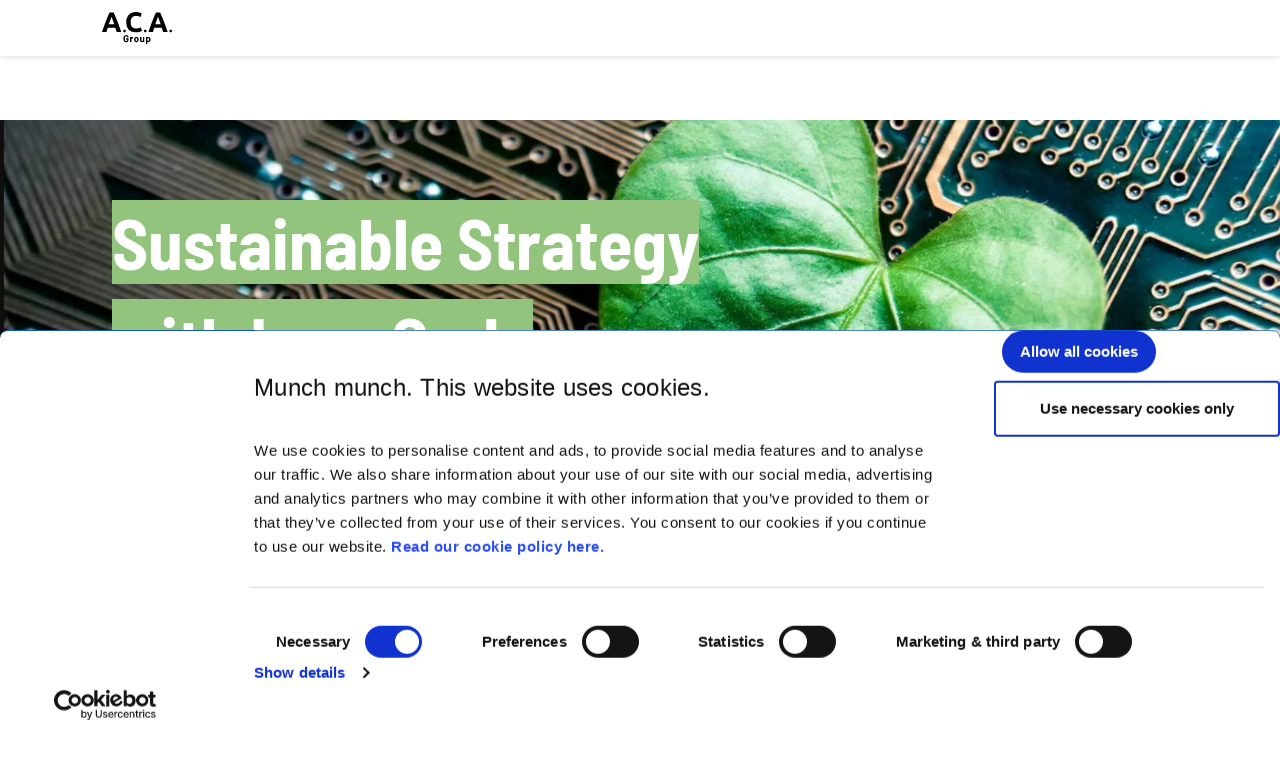

--- FILE ---
content_type: text/html; charset=UTF-8
request_url: https://web.acagroup.be/low-code
body_size: 10786
content:
<!doctype html><html lang="en"><head>
    <meta charset="utf-8">
    <title>Sustainable Strategy with Low-Code | 7 June | De Koninck Brewery Antwerp</title>
    <link rel="shortcut icon" href="https://web.acagroup.be/hubfs/favicon_aca.png">
    <meta name="description" content="">
    <link type="text/css" rel="stylesheet" href="https://web.acagroup.be/hubfs/hub_generated/template_assets/1/44824295378/1744320340868/template_main.min.css">
    
    
    
    <link type="text/css" rel="stylesheet" href="https://web.acagroup.be/hubfs/hub_generated/template_assets/1/44823650007/1744320339801/template_theme-overrides.min.css">
    
    <meta name="viewport" content="width=device-width, initial-scale=1">

    
    <meta property="og:description" content="">
    <meta property="og:title" content="Sustainable Strategy with Low-Code | 7 June | De Koninck Brewery Antwerp">
    <meta name="twitter:description" content="">
    <meta name="twitter:title" content="Sustainable Strategy with Low-Code | 7 June | De Koninck Brewery Antwerp">

    

    
    <style>
a.cta_button{-moz-box-sizing:content-box !important;-webkit-box-sizing:content-box !important;box-sizing:content-box !important;vertical-align:middle}.hs-breadcrumb-menu{list-style-type:none;margin:0px 0px 0px 0px;padding:0px 0px 0px 0px}.hs-breadcrumb-menu-item{float:left;padding:10px 0px 10px 10px}.hs-breadcrumb-menu-divider:before{content:'›';padding-left:10px}.hs-featured-image-link{border:0}.hs-featured-image{float:right;margin:0 0 20px 20px;max-width:50%}@media (max-width: 568px){.hs-featured-image{float:none;margin:0;width:100%;max-width:100%}}.hs-screen-reader-text{clip:rect(1px, 1px, 1px, 1px);height:1px;overflow:hidden;position:absolute !important;width:1px}
</style>

<link rel="stylesheet" href="https://web.acagroup.be/hubfs/hub_generated/module_assets/1/44824295364/1744332863247/module_social-follow.min.css">
<!-- Editor Styles -->
<style id="hs_editor_style" type="text/css">
#hs_cos_wrapper_module_16674883942744  { display: block !important; padding-bottom: 16px !important; padding-left: 30px !important }
#hs_cos_wrapper_widget_1649342802379  { display: block !important; padding-left: 0px !important; padding-right: 0px !important }
#hs_cos_wrapper_widget_1680632379171  { display: block !important; padding-bottom: 50px !important; padding-top: 15px !important }
#hs_cos_wrapper_widget_1680632609147  { display: block !important; padding-bottom: 30px !important }
#hs_cos_wrapper_widget_1667375929926  { color: #0C343D !important; display: block !important; font-size: 48px !important; line-height: 19px !important; padding-left: 0px !important }
#hs_cos_wrapper_widget_1667375929926  p , #hs_cos_wrapper_widget_1667375929926  li , #hs_cos_wrapper_widget_1667375929926  span , #hs_cos_wrapper_widget_1667375929926  label , #hs_cos_wrapper_widget_1667375929926  h1 , #hs_cos_wrapper_widget_1667375929926  h2 , #hs_cos_wrapper_widget_1667375929926  h3 , #hs_cos_wrapper_widget_1667375929926  h4 , #hs_cos_wrapper_widget_1667375929926  h5 , #hs_cos_wrapper_widget_1667375929926  h6  { color: #0C343D !important; font-size: 48px !important; line-height: 19px !important }
#hs_cos_wrapper_widget_1667373239934  { display: block !important; padding-left: 20px !important; padding-top: 0px !important }
#hs_cos_wrapper_module_1672075836093  { color: #20124D !important; display: block !important; font-size: 48px !important; line-height: 19px !important; padding-left: 0px !important }
#hs_cos_wrapper_module_1672075836093  p , #hs_cos_wrapper_module_1672075836093  li , #hs_cos_wrapper_module_1672075836093  span , #hs_cos_wrapper_module_1672075836093  label , #hs_cos_wrapper_module_1672075836093  h1 , #hs_cos_wrapper_module_1672075836093  h2 , #hs_cos_wrapper_module_1672075836093  h3 , #hs_cos_wrapper_module_1672075836093  h4 , #hs_cos_wrapper_module_1672075836093  h5 , #hs_cos_wrapper_module_1672075836093  h6  { color: #20124D !important; font-size: 48px !important; line-height: 19px !important }
#hs_cos_wrapper_widget_1646133321173  { display: block !important; margin-top: -2px !important; padding-bottom: 40px !important; padding-left: 9px !important; padding-right: 76px !important; padding-top: 0px !important }
#hs_cos_wrapper_module_1660073807570  { display: block !important; padding-bottom: 14px !important }
#hs_cos_wrapper_widget_1646128155905  { display: block !important; padding-bottom: 200px !important; padding-right: 16px !important; padding-top: -29px !important }
#hs_cos_wrapper_widget_1646129474516  { display: block !important; padding-top: 80px !important }
#hs_cos_wrapper_module_16674883942744  { display: block !important; padding-bottom: 16px !important; padding-left: 30px !important }
#hs_cos_wrapper_widget_1649342802379  { display: block !important; padding-left: 0px !important; padding-right: 0px !important }
#hs_cos_wrapper_widget_1680632609147  { display: block !important; padding-bottom: 30px !important }
#hs_cos_wrapper_widget_1680632379171  { display: block !important; padding-bottom: 50px !important; padding-top: 15px !important }
#hs_cos_wrapper_widget_1667375929926  { color: #0C343D !important; display: block !important; font-size: 48px !important; line-height: 19px !important; padding-left: 0px !important }
#hs_cos_wrapper_widget_1667375929926  p , #hs_cos_wrapper_widget_1667375929926  li , #hs_cos_wrapper_widget_1667375929926  span , #hs_cos_wrapper_widget_1667375929926  label , #hs_cos_wrapper_widget_1667375929926  h1 , #hs_cos_wrapper_widget_1667375929926  h2 , #hs_cos_wrapper_widget_1667375929926  h3 , #hs_cos_wrapper_widget_1667375929926  h4 , #hs_cos_wrapper_widget_1667375929926  h5 , #hs_cos_wrapper_widget_1667375929926  h6  { color: #0C343D !important; font-size: 48px !important; line-height: 19px !important }
#hs_cos_wrapper_widget_1667373239934  { display: block !important; padding-left: 20px !important; padding-top: 0px !important }
#hs_cos_wrapper_module_1672075836093  { color: #20124D !important; display: block !important; font-size: 48px !important; line-height: 19px !important; padding-left: 0px !important }
#hs_cos_wrapper_module_1672075836093  p , #hs_cos_wrapper_module_1672075836093  li , #hs_cos_wrapper_module_1672075836093  span , #hs_cos_wrapper_module_1672075836093  label , #hs_cos_wrapper_module_1672075836093  h1 , #hs_cos_wrapper_module_1672075836093  h2 , #hs_cos_wrapper_module_1672075836093  h3 , #hs_cos_wrapper_module_1672075836093  h4 , #hs_cos_wrapper_module_1672075836093  h5 , #hs_cos_wrapper_module_1672075836093  h6  { color: #20124D !important; font-size: 48px !important; line-height: 19px !important }
#hs_cos_wrapper_widget_1646133321173  { display: block !important; margin-top: -2px !important; padding-bottom: 40px !important; padding-left: 9px !important; padding-right: 76px !important; padding-top: 0px !important }
#hs_cos_wrapper_widget_1646128155905  { display: block !important; padding-bottom: 200px !important; padding-right: 16px !important; padding-top: -29px !important }
#hs_cos_wrapper_module_1660073807570  { display: block !important; padding-bottom: 14px !important }
#hs_cos_wrapper_widget_1646129474516  { display: block !important; padding-top: 80px !important }
.dnd_area-row-0-force-full-width-section > .row-fluid {
  max-width: none !important;
}
.dnd_area-row-2-max-width-section-centering > .row-fluid {
  max-width: 1140px !important;
  margin-left: auto !important;
  margin-right: auto !important;
}
.dnd_area-row-4-max-width-section-centering > .row-fluid {
  max-width: 1000px !important;
  margin-left: auto !important;
  margin-right: auto !important;
}
.widget_1680632379171-flexbox-positioning {
  display: -ms-flexbox !important;
  -ms-flex-direction: column !important;
  -ms-flex-align: center !important;
  -ms-flex-pack: start;
  display: flex !important;
  flex-direction: column !important;
  align-items: center !important;
  justify-content: flex-start;
}
.widget_1680632379171-flexbox-positioning > div {
  max-width: 100%;
  flex-shrink: 0 !important;
}
.widget_1672072823259-flexbox-positioning {
  display: -ms-flexbox !important;
  -ms-flex-direction: column !important;
  -ms-flex-align: center !important;
  -ms-flex-pack: start;
  display: flex !important;
  flex-direction: column !important;
  align-items: center !important;
  justify-content: flex-start;
}
.widget_1672072823259-flexbox-positioning > div {
  max-width: 100%;
  flex-shrink: 0 !important;
}
.widget_1681380767170-flexbox-positioning {
  display: -ms-flexbox !important;
  -ms-flex-direction: column !important;
  -ms-flex-align: center !important;
  -ms-flex-pack: start;
  display: flex !important;
  flex-direction: column !important;
  align-items: center !important;
  justify-content: flex-start;
}
.widget_1681380767170-flexbox-positioning > div {
  max-width: 100%;
  flex-shrink: 0 !important;
}
.widget_1681380757759-flexbox-positioning {
  display: -ms-flexbox !important;
  -ms-flex-direction: column !important;
  -ms-flex-align: center !important;
  -ms-flex-pack: start;
  display: flex !important;
  flex-direction: column !important;
  align-items: center !important;
  justify-content: flex-start;
}
.widget_1681380757759-flexbox-positioning > div {
  max-width: 100%;
  flex-shrink: 0 !important;
}
.module_1660073807570-flexbox-positioning {
  display: -ms-flexbox !important;
  -ms-flex-direction: column !important;
  -ms-flex-align: start !important;
  -ms-flex-pack: start;
  display: flex !important;
  flex-direction: column !important;
  align-items: flex-start !important;
  justify-content: flex-start;
}
.module_1660073807570-flexbox-positioning > div {
  max-width: 100%;
  flex-shrink: 0 !important;
}
/* HubSpot Non-stacked Media Query Styles */
@media (min-width:768px) {
  .dnd_area-row-0-vertical-alignment > .row-fluid {
    display: -ms-flexbox !important;
    -ms-flex-direction: row;
    display: flex !important;
    flex-direction: row;
  }
  .dnd_area-row-4-vertical-alignment > .row-fluid {
    display: -ms-flexbox !important;
    -ms-flex-direction: row;
    display: flex !important;
    flex-direction: row;
  }
  .cell_1667488394274-vertical-alignment {
    display: -ms-flexbox !important;
    -ms-flex-direction: column !important;
    -ms-flex-pack: end !important;
    display: flex !important;
    flex-direction: column !important;
    justify-content: flex-end !important;
  }
  .cell_1667488394274-vertical-alignment > div {
    flex-shrink: 0 !important;
  }
  .cell_16493428024812-row-1-vertical-alignment > .row-fluid {
    display: -ms-flexbox !important;
    -ms-flex-direction: row;
    display: flex !important;
    flex-direction: row;
  }
  .cell_16493428024812-row-2-vertical-alignment > .row-fluid {
    display: -ms-flexbox !important;
    -ms-flex-direction: row;
    display: flex !important;
    flex-direction: row;
  }
  .cell_1680632609268-vertical-alignment {
    display: -ms-flexbox !important;
    -ms-flex-direction: column !important;
    -ms-flex-pack: center !important;
    display: flex !important;
    flex-direction: column !important;
    justify-content: center !important;
  }
  .cell_1680632609268-vertical-alignment > div {
    flex-shrink: 0 !important;
  }
  .cell_1680632894747-vertical-alignment {
    display: -ms-flexbox !important;
    -ms-flex-direction: column !important;
    -ms-flex-pack: center !important;
    display: flex !important;
    flex-direction: column !important;
    justify-content: center !important;
  }
  .cell_1680632894747-vertical-alignment > div {
    flex-shrink: 0 !important;
  }
  .cell_16493435551815-vertical-alignment {
    display: -ms-flexbox !important;
    -ms-flex-direction: column !important;
    -ms-flex-pack: end !important;
    display: flex !important;
    flex-direction: column !important;
    justify-content: flex-end !important;
  }
  .cell_16493435551815-vertical-alignment > div {
    flex-shrink: 0 !important;
  }
  .cell_16493435551815-row-1-vertical-alignment > .row-fluid {
    display: -ms-flexbox !important;
    -ms-flex-direction: row;
    display: flex !important;
    flex-direction: row;
  }
  .cell_1667488433050-vertical-alignment {
    display: -ms-flexbox !important;
    -ms-flex-direction: column !important;
    -ms-flex-pack: center !important;
    display: flex !important;
    flex-direction: column !important;
    justify-content: center !important;
  }
  .cell_1667488433050-vertical-alignment > div {
    flex-shrink: 0 !important;
  }
  .cell_16461333212682-row-0-vertical-alignment > .row-fluid {
    display: -ms-flexbox !important;
    -ms-flex-direction: row;
    display: flex !important;
    flex-direction: row;
  }
  .cell_16720728235652-vertical-alignment {
    display: -ms-flexbox !important;
    -ms-flex-direction: column !important;
    -ms-flex-pack: center !important;
    display: flex !important;
    flex-direction: column !important;
    justify-content: center !important;
  }
  .cell_16720728235652-vertical-alignment > div {
    flex-shrink: 0 !important;
  }
  .cell_16720728235652-row-2-vertical-alignment > .row-fluid {
    display: -ms-flexbox !important;
    -ms-flex-direction: row;
    display: flex !important;
    flex-direction: row;
  }
  .cell_16813807672912-vertical-alignment {
    display: -ms-flexbox !important;
    -ms-flex-direction: column !important;
    -ms-flex-pack: center !important;
    display: flex !important;
    flex-direction: column !important;
    justify-content: center !important;
  }
  .cell_16813807672912-vertical-alignment > div {
    flex-shrink: 0 !important;
  }
  .cell_1681380767289-vertical-alignment {
    display: -ms-flexbox !important;
    -ms-flex-direction: column !important;
    -ms-flex-pack: center !important;
    display: flex !important;
    flex-direction: column !important;
    justify-content: center !important;
  }
  .cell_1681380767289-vertical-alignment > div {
    flex-shrink: 0 !important;
  }
  .cell_1672072823564-vertical-alignment {
    display: -ms-flexbox !important;
    -ms-flex-direction: column !important;
    -ms-flex-pack: center !important;
    display: flex !important;
    flex-direction: column !important;
    justify-content: center !important;
  }
  .cell_1672072823564-vertical-alignment > div {
    flex-shrink: 0 !important;
  }
  .cell_1646132910567-vertical-alignment {
    display: -ms-flexbox !important;
    -ms-flex-direction: column !important;
    -ms-flex-pack: center !important;
    display: flex !important;
    flex-direction: column !important;
    justify-content: center !important;
  }
  .cell_1646132910567-vertical-alignment > div {
    flex-shrink: 0 !important;
  }
  .cell_16461281560812-vertical-alignment {
    display: -ms-flexbox !important;
    -ms-flex-direction: column !important;
    -ms-flex-pack: center !important;
    display: flex !important;
    flex-direction: column !important;
    justify-content: center !important;
  }
  .cell_16461281560812-vertical-alignment > div {
    flex-shrink: 0 !important;
  }
}
/* HubSpot Styles (default) */
.dnd_area-row-0-padding {
  padding-top: 80px !important;
  padding-bottom: 80px !important;
  padding-left: 50px !important;
}
.dnd_area-row-0-background-layers {
  background-image: url('https://web.acagroup.be/hubfs/Screenshot%202023-04-13%20at%2011.19.22.png') !important;
  background-position: center center !important;
  background-size: cover !important;
  background-repeat: no-repeat !important;
}
.dnd_area-row-2-padding {
  padding-top: 38px !important;
  padding-bottom: 107px !important;
}
.dnd_area-row-2-background-layers {
  background-image: url('https://web.acagroup.be/hubfs/Screenshot%202023-04-13%20at%2011.32.03.png') !important;
  background-position: center center !important;
  background-size: cover !important;
  background-repeat: no-repeat !important;
}
.dnd_area-row-3-padding {
  padding-top: 41px !important;
}
.dnd_area-row-4-padding {
  padding-top: 38px !important;
  padding-bottom: 107px !important;
}
.dnd_area-row-4-background-layers {
  background-image: url('https://web.acagroup.be/hubfs/Screenshot%202023-04-13%20at%2011.32.03.png') !important;
  background-position: right center !important;
  background-size: cover !important;
  background-repeat: no-repeat !important;
}
.widget_1649342802379-hidden {
  display: block !important;
}
.cell_1646132910567-margin {
  margin-bottom: -200px !important;
}
.cell_1646132910567-padding {
  padding-top: 0px !important;
  padding-bottom: 4px !important;
  padding-left: 16px !important;
  padding-right: 9px !important;
}
.cell_1646132910567-background-layers {
  background-image: linear-gradient(rgba(250, 250, 250, 1), rgba(250, 250, 250, 1)) !important;
  background-position: left top !important;
  background-size: auto !important;
  background-repeat: no-repeat !important;
}
/* HubSpot Styles (mobile) */
@media (max-width: 767px) {
  .cell_1646132910567-margin {
    margin-top: 24px !important;
  }
  .cell_1646132910567-padding {
    padding-top: 0px !important;
  }
}
</style>
    

    
<!--  Added by GoogleAnalytics4 integration -->
<script>
var _hsp = window._hsp = window._hsp || [];
window.dataLayer = window.dataLayer || [];
function gtag(){dataLayer.push(arguments);}

var useGoogleConsentModeV2 = true;
var waitForUpdateMillis = 1000;


if (!window._hsGoogleConsentRunOnce) {
  window._hsGoogleConsentRunOnce = true;

  gtag('consent', 'default', {
    'ad_storage': 'denied',
    'analytics_storage': 'denied',
    'ad_user_data': 'denied',
    'ad_personalization': 'denied',
    'wait_for_update': waitForUpdateMillis
  });

  if (useGoogleConsentModeV2) {
    _hsp.push(['useGoogleConsentModeV2'])
  } else {
    _hsp.push(['addPrivacyConsentListener', function(consent){
      var hasAnalyticsConsent = consent && (consent.allowed || (consent.categories && consent.categories.analytics));
      var hasAdsConsent = consent && (consent.allowed || (consent.categories && consent.categories.advertisement));

      gtag('consent', 'update', {
        'ad_storage': hasAdsConsent ? 'granted' : 'denied',
        'analytics_storage': hasAnalyticsConsent ? 'granted' : 'denied',
        'ad_user_data': hasAdsConsent ? 'granted' : 'denied',
        'ad_personalization': hasAdsConsent ? 'granted' : 'denied'
      });
    }]);
  }
}

gtag('js', new Date());
gtag('set', 'developer_id.dZTQ1Zm', true);
gtag('config', 'G-TF6CNKE7YB');
</script>
<script async src="https://www.googletagmanager.com/gtag/js?id=G-TF6CNKE7YB"></script>

<!-- /Added by GoogleAnalytics4 integration -->

<!--  Added by GoogleTagManager integration -->
<script>
var _hsp = window._hsp = window._hsp || [];
window.dataLayer = window.dataLayer || [];
function gtag(){dataLayer.push(arguments);}

var useGoogleConsentModeV2 = true;
var waitForUpdateMillis = 1000;



var hsLoadGtm = function loadGtm() {
    if(window._hsGtmLoadOnce) {
      return;
    }

    if (useGoogleConsentModeV2) {

      gtag('set','developer_id.dZTQ1Zm',true);

      gtag('consent', 'default', {
      'ad_storage': 'denied',
      'analytics_storage': 'denied',
      'ad_user_data': 'denied',
      'ad_personalization': 'denied',
      'wait_for_update': waitForUpdateMillis
      });

      _hsp.push(['useGoogleConsentModeV2'])
    }

    (function(w,d,s,l,i){w[l]=w[l]||[];w[l].push({'gtm.start':
    new Date().getTime(),event:'gtm.js'});var f=d.getElementsByTagName(s)[0],
    j=d.createElement(s),dl=l!='dataLayer'?'&l='+l:'';j.async=true;j.src=
    'https://www.googletagmanager.com/gtm.js?id='+i+dl;f.parentNode.insertBefore(j,f);
    })(window,document,'script','dataLayer','GTM-NPJV2X9');

    window._hsGtmLoadOnce = true;
};

_hsp.push(['addPrivacyConsentListener', function(consent){
  if(consent.allowed || (consent.categories && consent.categories.analytics)){
    hsLoadGtm();
  }
}]);

</script>

<!-- /Added by GoogleTagManager integration -->

    <link rel="canonical" href="https://web.acagroup.be/low-code">

<!-- Global site tag (gtag.js) - Google Analytics -->
<script async src="https://www.googletagmanager.com/gtag/js?id=G-TF6CNKE7YB"></script>
<script>
  window.dataLayer = window.dataLayer || [];
  function gtag(){dataLayer.push(arguments);}
  gtag('js', new Date());

  gtag('config', 'G-TF6CNKE7YB');
  
</script>
  <script id="Cookiebot" src="https://consent.cookiebot.com/uc.js" data-cbid="2555b6a7-ca65-4472-bdd0-e5dd462f11af" type="text/javascript" async></script>
<!-- Test Rerender -->
<meta property="og:image" content="https://web.acagroup.be/hubfs/FY2023Q2%20-%20socials%20lowcode%20(1).png">
<meta property="og:image:width" content="1920">
<meta property="og:image:height" content="1080">

<meta name="twitter:image" content="https://web.acagroup.be/hubfs/FY2023Q2%20-%20socials%20lowcode%20(1).png">


<meta property="og:url" content="https://web.acagroup.be/low-code">
<meta name="twitter:card" content="summary_large_image">
<meta http-equiv="content-language" content="en">






  <meta name="generator" content="HubSpot"></head>
  <body>
<!--  Added by GoogleTagManager integration -->
<noscript><iframe src="https://www.googletagmanager.com/ns.html?id=GTM-NPJV2X9" height="0" width="0" style="display:none;visibility:hidden"></iframe></noscript>

<!-- /Added by GoogleTagManager integration -->

    <div class="body-wrapper   hs-content-id-65161892074 hs-landing-page hs-page ">
      
<div data-global-resource-path="ACAGroup_November2021/templates/partials/header-no-navigation.html"><header class="custom-header">
  <div class="header__container lp">

    <div class="custom-logo">
      
      <div id="hs_cos_wrapper_header_logo_image" class="hs_cos_wrapper hs_cos_wrapper_widget hs_cos_wrapper_type_module widget-type-logo" style="" data-hs-cos-general-type="widget" data-hs-cos-type="module">
  






















  
  <span id="hs_cos_wrapper_header_logo_image_hs_logo_widget" class="hs_cos_wrapper hs_cos_wrapper_widget hs_cos_wrapper_type_logo" style="" data-hs-cos-general-type="widget" data-hs-cos-type="logo"><a href="https://www.acagroup.be/nl/" id="hs-link-header_logo_image_hs_logo_widget" style="border-width:0px;border:0px;"><img src="https://web.acagroup.be/hubfs/raw_assets/public/ACAGroup_November2021/images/ACA-Group.svg" class="hs-image-widget " height="134" style="height: auto;width:70px;border-width:0px;border:0px;" width="70" alt="ACA Group" title="ACA Group"></a></span>
</div>
    </div>

    <div class="custom-menu-primary desktop">
    </div>

    <div class="custom-menu-mobile">
      <button class="mobile-trigger"></button>
      <div class="custom-menu-primary mobile">
        <div class="header__container">        
        </div>
      </div>
    </div>

  </div>
</header></div>


      
<div class="banner-section">
  <div class="container-fluid banner-area">
<div class="row-fluid-wrapper">
<div class="row-fluid">
<div class="span12 widget-span widget-type-cell " style="" data-widget-type="cell" data-x="0" data-w="12">

</div><!--end widget-span -->
</div>
</div>
</div>
</div>

<main id="main-content" class="body-container-wrapper">
  <div class="container-fluid body-container body-container--landing-page">
<div class="row-fluid-wrapper">
<div class="row-fluid">
<div class="span12 widget-span widget-type-cell " style="" data-widget-type="cell" data-x="0" data-w="12">

<div class="row-fluid-wrapper row-depth-1 row-number-1 dnd_area-row-0-vertical-alignment dnd_area-row-0-force-full-width-section dnd_area-row-0-background-layers dnd-section dnd_area-row-0-padding dnd_area-row-0-background-image">
<div class="row-fluid ">
<div class="span12 widget-span widget-type-cell dnd-column cell_1667488394274-vertical-alignment" style="" data-widget-type="cell" data-x="0" data-w="12">

<div class="row-fluid-wrapper row-depth-1 row-number-2 dnd-row">
<div class="row-fluid ">
<div class="span12 widget-span widget-type-custom_widget dnd-module" style="" data-widget-type="custom_widget" data-x="0" data-w="12">
<div id="hs_cos_wrapper_module_16674883942744" class="hs_cos_wrapper hs_cos_wrapper_widget hs_cos_wrapper_type_module widget-type-rich_text" style="" data-hs-cos-general-type="widget" data-hs-cos-type="module"><span id="hs_cos_wrapper_module_16674883942744_" class="hs_cos_wrapper hs_cos_wrapper_widget hs_cos_wrapper_type_rich_text" style="" data-hs-cos-general-type="widget" data-hs-cos-type="rich_text"><h1 style="font-size: 70px;"><span style="color: #ffffff; background-color: #93c47d;">Sustainable Strategy</span></h1>
<h1 style="font-size: 70px;"><span style="color: #ffffff; background-color: #93c47d;">with Low-Code</span></h1>
<p style="font-size: 30px; font-weight: bold;">&nbsp;</p>
<p style="font-size: 24px; font-weight: bold;"><span style="color: #0c343d; background-color: #f3f9eb;"><span style="font-size: 22px;">📅 Wednesday 7/6/2023 - De Koninck Antwerp City Brewery</span><br></span></p></span></div>

</div><!--end widget-span -->
</div><!--end row-->
</div><!--end row-wrapper -->

</div><!--end widget-span -->
</div><!--end row-->
</div><!--end row-wrapper -->

<div class="row-fluid-wrapper row-depth-1 row-number-3 dnd-section">
<div class="row-fluid ">
<div class="span12 widget-span widget-type-cell dnd-column" style="" data-widget-type="cell" data-x="0" data-w="12">

<div class="row-fluid-wrapper row-depth-1 row-number-4 dnd-row">
<div class="row-fluid ">
<div class="span12 widget-span widget-type-custom_widget widget_1649342802379-hidden dnd-module" style="" data-widget-type="custom_widget" data-x="0" data-w="12">
<div id="hs_cos_wrapper_widget_1649342802379" class="hs_cos_wrapper hs_cos_wrapper_widget hs_cos_wrapper_type_module widget-type-rich_text" style="" data-hs-cos-general-type="widget" data-hs-cos-type="module"><span id="hs_cos_wrapper_widget_1649342802379_" class="hs_cos_wrapper hs_cos_wrapper_widget hs_cos_wrapper_type_rich_text" style="" data-hs-cos-general-type="widget" data-hs-cos-type="rich_text"><h2><span style="color: #0c343d;">Low-Code, a sustainable accelerator for your organization</span></h2>
<p><span style="font-weight: bold;">Low-Code has gotten more and more traction and visibility on the market as a powerful accelerator for companies in their digital transformation. </span>But did you know that a Cloud-Native Low-Code Platform such as <a href="https://www.outsystems.com/" rel="noopener" target="_blank">OutSystems</a> can not only help you deliver faster and leaner? It also empowers you to deliver your projects in a more sustainable way w<span>hile still having all the benefits from a highly automated process with security, maintainability, quality and scalability by design to build application</span><span>s that meet your specific business needs in a matter of weeks.</span></p>
<p>Come and discover how OutSystems can accelerate your organization's business and sustainability goals!</p>
<p style="font-weight: bold;">➡️ This event is specially designed for business and IT leaders who are looking for ways to reduce their carbon footprint by drastically shortening the time to market and optimizing their IT infrastructure for their business and IT projects.</p>
<p>&nbsp;</p></span></div>

</div><!--end widget-span -->
</div><!--end row-->
</div><!--end row-wrapper -->

<div class="row-fluid-wrapper row-depth-1 row-number-5 cell_16493428024812-row-1-vertical-alignment dnd-row">
<div class="row-fluid ">
<div class="span6 widget-span widget-type-cell cell_1680632894747-vertical-alignment dnd-column" style="" data-widget-type="cell" data-x="0" data-w="6">

<div class="row-fluid-wrapper row-depth-1 row-number-6 dnd-row">
<div class="row-fluid ">
<div class="span12 widget-span widget-type-custom_widget widget_1680632379171-flexbox-positioning dnd-module" style="" data-widget-type="custom_widget" data-x="0" data-w="12">
<div id="hs_cos_wrapper_widget_1680632379171" class="hs_cos_wrapper hs_cos_wrapper_widget hs_cos_wrapper_type_module widget-type-linked_image" style="" data-hs-cos-general-type="widget" data-hs-cos-type="module">
    






  



<span id="hs_cos_wrapper_widget_1680632379171_" class="hs_cos_wrapper hs_cos_wrapper_widget hs_cos_wrapper_type_linked_image" style="" data-hs-cos-general-type="widget" data-hs-cos-type="linked_image"><img src="https://web.acagroup.be/hs-fs/hubfs/Screenshot%202023-04-13%20at%2013.38.32-1.png?width=500&amp;height=503&amp;name=Screenshot%202023-04-13%20at%2013.38.32-1.png" class="hs-image-widget " width="500" height="503" alt="Screenshot 2023-04-13 at 13.38.32-1" title="Screenshot 2023-04-13 at 13.38.32-1" loading="eager" srcset="https://web.acagroup.be/hs-fs/hubfs/Screenshot%202023-04-13%20at%2013.38.32-1.png?width=250&amp;height=252&amp;name=Screenshot%202023-04-13%20at%2013.38.32-1.png 250w, https://web.acagroup.be/hs-fs/hubfs/Screenshot%202023-04-13%20at%2013.38.32-1.png?width=500&amp;height=503&amp;name=Screenshot%202023-04-13%20at%2013.38.32-1.png 500w, https://web.acagroup.be/hs-fs/hubfs/Screenshot%202023-04-13%20at%2013.38.32-1.png?width=750&amp;height=755&amp;name=Screenshot%202023-04-13%20at%2013.38.32-1.png 750w, https://web.acagroup.be/hs-fs/hubfs/Screenshot%202023-04-13%20at%2013.38.32-1.png?width=1000&amp;height=1006&amp;name=Screenshot%202023-04-13%20at%2013.38.32-1.png 1000w, https://web.acagroup.be/hs-fs/hubfs/Screenshot%202023-04-13%20at%2013.38.32-1.png?width=1250&amp;height=1258&amp;name=Screenshot%202023-04-13%20at%2013.38.32-1.png 1250w, https://web.acagroup.be/hs-fs/hubfs/Screenshot%202023-04-13%20at%2013.38.32-1.png?width=1500&amp;height=1509&amp;name=Screenshot%202023-04-13%20at%2013.38.32-1.png 1500w" sizes="(max-width: 500px) 100vw, 500px"></span></div>

</div><!--end widget-span -->
</div><!--end row-->
</div><!--end row-wrapper -->

</div><!--end widget-span -->
<div class="span6 widget-span widget-type-cell cell_1680632609268-vertical-alignment dnd-column" style="" data-widget-type="cell" data-x="6" data-w="6">

<div class="row-fluid-wrapper row-depth-1 row-number-7 dnd-row">
<div class="row-fluid ">
<div class="span12 widget-span widget-type-custom_widget dnd-module" style="" data-widget-type="custom_widget" data-x="0" data-w="12">
<div id="hs_cos_wrapper_widget_1680632609147" class="hs_cos_wrapper hs_cos_wrapper_widget hs_cos_wrapper_type_module widget-type-rich_text" style="" data-hs-cos-general-type="widget" data-hs-cos-type="module"><span id="hs_cos_wrapper_widget_1680632609147_" class="hs_cos_wrapper hs_cos_wrapper_widget hs_cos_wrapper_type_rich_text" style="" data-hs-cos-general-type="widget" data-hs-cos-type="rich_text"><h2><span style="font-family: Barlow, -apple-system, system-ui, 'San Francisco', 'Helvetica Neue', Helvetica, Roboto, Noto, 'Segoe UI', Arial, sans-serif; color: #0c343d;">What to expect?</span></h2>
<ul>
<li style="line-height: 1.75;">An inspiring and exclusive event for max. 20 people&nbsp;</li>
<li>Interactions with Business &amp; IT Leaders</li>
<li style="line-height: 1.75;">Wednesday 7/06/2023</li>
<li style="line-height: 1.75;">Timing: 15h00 - 19h00</li>
<li style="line-height: 1.75;"><a href="https://goo.gl/maps/7zrpJyB1ejV89q2S7" rel="noopener" target="_blank">De Koninck Antwerp City Brewery</a></li>
</ul>
<p>The session is focused on <span style="font-weight: bold;">knowledge, inspiration &amp; experience sharing</span>. We provide an inspiring group and our attendance list in advance.<span> Our expert speakers and facilitators are dedicated to providing attendees with valuable insights and practical strategies that they can apply to their businesses.</span></p></span></div>

</div><!--end widget-span -->
</div><!--end row-->
</div><!--end row-wrapper -->

</div><!--end widget-span -->
</div><!--end row-->
</div><!--end row-wrapper -->

<div class="row-fluid-wrapper row-depth-1 row-number-8 cell_16493428024812-row-2-vertical-alignment dnd-row">
<div class="row-fluid ">
<div class="span12 widget-span widget-type-cell cell_16493435551815-vertical-alignment dnd-column" style="" data-widget-type="cell" data-x="0" data-w="12">

<div class="row-fluid-wrapper row-depth-1 row-number-9 dnd-row">
<div class="row-fluid ">
<div class="span12 widget-span widget-type-custom_widget dnd-module" style="" data-widget-type="custom_widget" data-x="0" data-w="12">
<div id="hs_cos_wrapper_widget_1667375929926" class="hs_cos_wrapper hs_cos_wrapper_widget hs_cos_wrapper_type_module widget-type-header" style="" data-hs-cos-general-type="widget" data-hs-cos-type="module">



<span id="hs_cos_wrapper_widget_1667375929926_" class="hs_cos_wrapper hs_cos_wrapper_widget hs_cos_wrapper_type_header" style="" data-hs-cos-general-type="widget" data-hs-cos-type="header"><h2>Schedule</h2></span></div>

</div><!--end widget-span -->
</div><!--end row-->
</div><!--end row-wrapper -->

<div class="row-fluid-wrapper row-depth-1 row-number-10 dnd-row cell_16493435551815-row-1-vertical-alignment">
<div class="row-fluid ">
<div class="span12 widget-span widget-type-cell cell_1667488433050-vertical-alignment dnd-column" style="" data-widget-type="cell" data-x="0" data-w="12">

<div class="row-fluid-wrapper row-depth-2 row-number-1 dnd-row">
<div class="row-fluid ">
<div class="span12 widget-span widget-type-custom_widget dnd-module" style="" data-widget-type="custom_widget" data-x="0" data-w="12">
<div id="hs_cos_wrapper_widget_1667373239934" class="hs_cos_wrapper hs_cos_wrapper_widget hs_cos_wrapper_type_module widget-type-rich_text" style="" data-hs-cos-general-type="widget" data-hs-cos-type="module"><span id="hs_cos_wrapper_widget_1667373239934_" class="hs_cos_wrapper hs_cos_wrapper_widget hs_cos_wrapper_type_rich_text" style="" data-hs-cos-general-type="widget" data-hs-cos-type="rich_text"><h2 style="font-size: 36px; text-align: left;">&nbsp;</h2>
<ul>
<li style="text-align: left;"><strong>15h00 - 15h30</strong>: Welcome<br><br></li>
<li style="text-align: left;"><strong>15h30 - 16h30:</strong>
<ul>
<li style="text-align: left;">Context and IT Trends&nbsp;</li>
<li style="text-align: left;">Low-Code OutSystems as Sustainable Accelerator<br><br></li>
</ul>
</li>
</ul>
<ul>
<li style="text-align: left;"><strong>16h30 - 16h45</strong>: Break<br><br></li>
<li style="text-align: left;"><strong>16h45 - 18h00</strong>:&nbsp;
<ul>
<li style="text-align: left;">A hands-on glimpse of the platform</li>
<li style="text-align: left;">Low-Code OutSystems as Sustainable Accelerator</li>
<li style="text-align: left;">Q&amp;A Panel</li>
</ul>
</li>
</ul>
<br>
<ul>
<li><strong>18h00 - 19h00</strong>: Networking and an interactive brewery tour (optional)</li>
</ul>
<p>&nbsp;</p></span></div>

</div><!--end widget-span -->
</div><!--end row-->
</div><!--end row-wrapper -->

</div><!--end widget-span -->
</div><!--end row-->
</div><!--end row-wrapper -->

<div class="row-fluid-wrapper row-depth-1 row-number-1 dnd-row">
<div class="row-fluid ">
<div class="span12 widget-span widget-type-custom_widget dnd-module" style="" data-widget-type="custom_widget" data-x="0" data-w="12">
<div id="hs_cos_wrapper_module_1666856818402" class="hs_cos_wrapper hs_cos_wrapper_widget hs_cos_wrapper_type_module" style="" data-hs-cos-general-type="widget" data-hs-cos-type="module">




  


<a class="button" href="https://share-eu1.hsforms.com/1SGVOpbMRRbOWwNoyJ7TgrAeyya4" target="_blank" rel="noopener">
  Register your seat for the event
</a></div>

</div><!--end widget-span -->
</div><!--end row-->
</div><!--end row-wrapper -->

<div class="row-fluid-wrapper row-depth-1 row-number-2 dnd-row">
<div class="row-fluid ">
<div class="span12 widget-span widget-type-custom_widget dnd-module" style="" data-widget-type="custom_widget" data-x="0" data-w="12">
<div id="hs_cos_wrapper_module_1672075836093" class="hs_cos_wrapper hs_cos_wrapper_widget hs_cos_wrapper_type_module widget-type-header" style="" data-hs-cos-general-type="widget" data-hs-cos-type="module">



<span id="hs_cos_wrapper_module_1672075836093_" class="hs_cos_wrapper hs_cos_wrapper_widget hs_cos_wrapper_type_header" style="" data-hs-cos-general-type="widget" data-hs-cos-type="header"><h2>&nbsp;</h2></span></div>

</div><!--end widget-span -->
</div><!--end row-->
</div><!--end row-wrapper -->

</div><!--end widget-span -->
</div><!--end row-->
</div><!--end row-wrapper -->

</div><!--end widget-span -->
</div><!--end row-->
</div><!--end row-wrapper -->

<div class="row-fluid-wrapper row-depth-1 row-number-3 dnd_area-row-2-background-layers dnd_area-row-2-padding dnd_area-row-2-max-width-section-centering dnd-section dnd_area-row-2-background-image">
<div class="row-fluid ">
<div class="span12 widget-span widget-type-cell dnd-column" style="" data-widget-type="cell" data-x="0" data-w="12">

<div class="row-fluid-wrapper row-depth-1 row-number-4 cell_16461333212682-row-0-vertical-alignment dnd-row">
<div class="row-fluid ">
<div class="span6 widget-span widget-type-cell cell_1672072823564-vertical-alignment dnd-column" style="" data-widget-type="cell" data-x="0" data-w="6">

<div class="row-fluid-wrapper row-depth-1 row-number-5 dnd-row">
<div class="row-fluid ">
<div class="span12 widget-span widget-type-custom_widget dnd-module" style="" data-widget-type="custom_widget" data-x="0" data-w="12">
<div id="hs_cos_wrapper_widget_1646133321173" class="hs_cos_wrapper hs_cos_wrapper_widget hs_cos_wrapper_type_module widget-type-rich_text" style="" data-hs-cos-general-type="widget" data-hs-cos-type="module"><span id="hs_cos_wrapper_widget_1646133321173_" class="hs_cos_wrapper hs_cos_wrapper_widget hs_cos_wrapper_type_rich_text" style="" data-hs-cos-general-type="widget" data-hs-cos-type="rich_text"><h2 style="text-align: left;">&nbsp;</h2>
<h2 style="text-align: left;"><span style="background-color: rgba(255, 255, 255, 0); color: #ffffff; font-size: 44px;">Why Low-Code?</span><span style="background-color: rgba(255, 255, 255, 0); color: #ffffff;"></span></h2>
<p style="text-align: left;"><span style="color: #ffffff;">In today's fast-paced and ever-changing business landscape, <span style="font-weight: bold;">agility and innovation are essential to stay ahead of the competition</span>. </span></p>
<p style="text-align: left;"><span style="color: #ffffff;">Low-Code platforms enable businesses to quickly respond to changing market conditions and customer demands, accelerate their development cycles, and reduce costs. <span style="font-weight: bold;">With <span style="color: #9bd2ff;"><a href="https://www.outsystems.com/" rel="noopener" target="_blank" style="color: #9bd2ff;">OutSystems</a></span>, organizations can achieve digital transformation faster and more efficiently</span>, while improving collaboration between IT and business teams, and ultimately delivering better customer experiences.</span><br><br></p>
<p style="text-align: left;"><span style="color: #ffffff;">OutSystems helps you to implement multiple of the 2023 technological trends and will proof itself as a big asset in solving the business challenges at hand.</span></p></span></div>

</div><!--end widget-span -->
</div><!--end row-->
</div><!--end row-wrapper -->

</div><!--end widget-span -->
<div class="span6 widget-span widget-type-cell cell_16720728235652-vertical-alignment dnd-column" style="" data-widget-type="cell" data-x="6" data-w="6">

<div class="row-fluid-wrapper row-depth-1 row-number-6 dnd-row">
<div class="row-fluid ">
<div class="span12 widget-span widget-type-custom_widget dnd-module" style="" data-widget-type="custom_widget" data-x="0" data-w="12">
<div id="hs_cos_wrapper_widget_1681380958556" class="hs_cos_wrapper hs_cos_wrapper_widget hs_cos_wrapper_type_module widget-type-rich_text" style="" data-hs-cos-general-type="widget" data-hs-cos-type="module"><span id="hs_cos_wrapper_widget_1681380958556_" class="hs_cos_wrapper hs_cos_wrapper_widget hs_cos_wrapper_type_rich_text" style="" data-hs-cos-general-type="widget" data-hs-cos-type="rich_text"><p style="font-weight: bold; font-size: 15px;"><em><span style="color: #ffffff;">Click on the images to view the screenshots in full width ⬇️</span></em></p></span></div>

</div><!--end widget-span -->
</div><!--end row-->
</div><!--end row-wrapper -->

<div class="row-fluid-wrapper row-depth-1 row-number-7 dnd-row">
<div class="row-fluid ">
<div class="span12 widget-span widget-type-custom_widget widget_1672072823259-flexbox-positioning dnd-module" style="" data-widget-type="custom_widget" data-x="0" data-w="12">
<div id="hs_cos_wrapper_widget_1672072823259" class="hs_cos_wrapper hs_cos_wrapper_widget hs_cos_wrapper_type_module widget-type-linked_image" style="" data-hs-cos-general-type="widget" data-hs-cos-type="module">
    






  



<span id="hs_cos_wrapper_widget_1672072823259_" class="hs_cos_wrapper hs_cos_wrapper_widget hs_cos_wrapper_type_linked_image" style="" data-hs-cos-general-type="widget" data-hs-cos-type="linked_image"><a href="https://www.outsystems.com/" target="_blank" id="hs-link-widget_1672072823259_" rel="noopener" style="border-width:0px;border:0px;"><img src="https://web.acagroup.be/hubfs/outsystems-low-code-home-page-social-en.png" class="hs-image-widget " style="max-width: 100%; height: auto;" alt="outsystems-low-code-home-page-social-en" title="outsystems-low-code-home-page-social-en" loading="eager"></a></span></div>

</div><!--end widget-span -->
</div><!--end row-->
</div><!--end row-wrapper -->

<div class="row-fluid-wrapper row-depth-1 row-number-8 cell_16720728235652-row-2-vertical-alignment dnd-row">
<div class="row-fluid ">
<div class="span6 widget-span widget-type-cell cell_1681380767289-vertical-alignment dnd-column" style="" data-widget-type="cell" data-x="0" data-w="6">

<div class="row-fluid-wrapper row-depth-2 row-number-1 dnd-row">
<div class="row-fluid ">
<div class="span12 widget-span widget-type-custom_widget widget_1681380757759-flexbox-positioning dnd-module" style="" data-widget-type="custom_widget" data-x="0" data-w="12">
<div id="hs_cos_wrapper_widget_1681380757759" class="hs_cos_wrapper hs_cos_wrapper_widget hs_cos_wrapper_type_module widget-type-linked_image" style="" data-hs-cos-general-type="widget" data-hs-cos-type="module">
    






  



<span id="hs_cos_wrapper_widget_1681380757759_" class="hs_cos_wrapper hs_cos_wrapper_widget hs_cos_wrapper_type_linked_image" style="" data-hs-cos-general-type="widget" data-hs-cos-type="linked_image"><a href="https://www.datocms-assets.com/46256/1681381044-outsystems-low-code-home-page-social-en.png" target="_blank" id="hs-link-widget_1681380757759_" rel="noopener" style="border-width:0px;border:0px;"><img src="https://web.acagroup.be/hs-fs/hubfs/outsystems-application-development-hero.jpeg?width=273&amp;height=192&amp;name=outsystems-application-development-hero.jpeg" class="hs-image-widget " width="273" height="192" alt="outsystems-application-development-hero" title="outsystems-application-development-hero" loading="lazy" srcset="https://web.acagroup.be/hs-fs/hubfs/outsystems-application-development-hero.jpeg?width=137&amp;height=96&amp;name=outsystems-application-development-hero.jpeg 137w, https://web.acagroup.be/hs-fs/hubfs/outsystems-application-development-hero.jpeg?width=273&amp;height=192&amp;name=outsystems-application-development-hero.jpeg 273w, https://web.acagroup.be/hs-fs/hubfs/outsystems-application-development-hero.jpeg?width=410&amp;height=288&amp;name=outsystems-application-development-hero.jpeg 410w, https://web.acagroup.be/hs-fs/hubfs/outsystems-application-development-hero.jpeg?width=546&amp;height=384&amp;name=outsystems-application-development-hero.jpeg 546w, https://web.acagroup.be/hs-fs/hubfs/outsystems-application-development-hero.jpeg?width=683&amp;height=480&amp;name=outsystems-application-development-hero.jpeg 683w, https://web.acagroup.be/hs-fs/hubfs/outsystems-application-development-hero.jpeg?width=819&amp;height=576&amp;name=outsystems-application-development-hero.jpeg 819w" sizes="(max-width: 273px) 100vw, 273px"></a></span></div>

</div><!--end widget-span -->
</div><!--end row-->
</div><!--end row-wrapper -->

</div><!--end widget-span -->
<div class="span6 widget-span widget-type-cell cell_16813807672912-vertical-alignment dnd-column" style="" data-widget-type="cell" data-x="6" data-w="6">

<div class="row-fluid-wrapper row-depth-2 row-number-2 dnd-row">
<div class="row-fluid ">
<div class="span12 widget-span widget-type-custom_widget widget_1681380767170-flexbox-positioning dnd-module" style="" data-widget-type="custom_widget" data-x="0" data-w="12">
<div id="hs_cos_wrapper_widget_1681380767170" class="hs_cos_wrapper hs_cos_wrapper_widget hs_cos_wrapper_type_module widget-type-linked_image" style="" data-hs-cos-general-type="widget" data-hs-cos-type="module">
    






  



<span id="hs_cos_wrapper_widget_1681380767170_" class="hs_cos_wrapper hs_cos_wrapper_widget hs_cos_wrapper_type_linked_image" style="" data-hs-cos-general-type="widget" data-hs-cos-type="linked_image"><a href="https://www.datocms-assets.com/46256/1681381047-why-outsystems-hero-v2-2048x1620.png" target="_blank" id="hs-link-widget_1681380767170_" rel="noopener" style="border-width:0px;border:0px;"><img src="https://web.acagroup.be/hs-fs/hubfs/Screenshot%202023-04-13%20at%2012.14.14.png?width=2080&amp;height=1574&amp;name=Screenshot%202023-04-13%20at%2012.14.14.png" class="hs-image-widget " width="2080" height="1574" style="max-width: 100%; height: auto;" alt="Screenshot 2023-04-13 at 12.14.14" title="Screenshot 2023-04-13 at 12.14.14" loading="eager" srcset="https://web.acagroup.be/hs-fs/hubfs/Screenshot%202023-04-13%20at%2012.14.14.png?width=1040&amp;height=787&amp;name=Screenshot%202023-04-13%20at%2012.14.14.png 1040w, https://web.acagroup.be/hs-fs/hubfs/Screenshot%202023-04-13%20at%2012.14.14.png?width=2080&amp;height=1574&amp;name=Screenshot%202023-04-13%20at%2012.14.14.png 2080w, https://web.acagroup.be/hs-fs/hubfs/Screenshot%202023-04-13%20at%2012.14.14.png?width=3120&amp;height=2361&amp;name=Screenshot%202023-04-13%20at%2012.14.14.png 3120w, https://web.acagroup.be/hs-fs/hubfs/Screenshot%202023-04-13%20at%2012.14.14.png?width=4160&amp;height=3148&amp;name=Screenshot%202023-04-13%20at%2012.14.14.png 4160w, https://web.acagroup.be/hs-fs/hubfs/Screenshot%202023-04-13%20at%2012.14.14.png?width=5200&amp;height=3935&amp;name=Screenshot%202023-04-13%20at%2012.14.14.png 5200w, https://web.acagroup.be/hs-fs/hubfs/Screenshot%202023-04-13%20at%2012.14.14.png?width=6240&amp;height=4722&amp;name=Screenshot%202023-04-13%20at%2012.14.14.png 6240w" sizes="(max-width: 2080px) 100vw, 2080px"></a></span></div>

</div><!--end widget-span -->
</div><!--end row-->
</div><!--end row-wrapper -->

</div><!--end widget-span -->
</div><!--end row-->
</div><!--end row-wrapper -->

</div><!--end widget-span -->
</div><!--end row-->
</div><!--end row-wrapper -->

</div><!--end widget-span -->
</div><!--end row-->
</div><!--end row-wrapper -->

<div class="row-fluid-wrapper row-depth-1 row-number-1 dnd-section dnd_area-row-3-padding">
<div class="row-fluid ">
<div class="span12 widget-span widget-type-cell dnd-column" style="" data-widget-type="cell" data-x="0" data-w="12">

<div class="row-fluid-wrapper row-depth-1 row-number-2 dnd-row">
<div class="row-fluid ">
<div class="span12 widget-span widget-type-custom_widget dnd-module" style="" data-widget-type="custom_widget" data-x="0" data-w="12">
<div id="hs_cos_wrapper_widget_1672075727096" class="hs_cos_wrapper hs_cos_wrapper_widget hs_cos_wrapper_type_module widget-type-rich_text" style="" data-hs-cos-general-type="widget" data-hs-cos-type="module"><span id="hs_cos_wrapper_widget_1672075727096_" class="hs_cos_wrapper hs_cos_wrapper_widget hs_cos_wrapper_type_rich_text" style="" data-hs-cos-general-type="widget" data-hs-cos-type="rich_text"><p><br><span style="font-weight: bold; color: #0c343d; font-size: 30px;">Would you like to attend? Register by clicking the button below.</span></p>
<p style="font-size: 16px;"><span style="font-weight: bold;">Note</span>: Can't attend due to circumstances? Please notify us at least 5 days in advance. That way we can still look for a replacement. <br>Thanks for your understanding! 👍</p>
<p style="font-size: 16px;">&nbsp;</p></span></div>

</div><!--end widget-span -->
</div><!--end row-->
</div><!--end row-wrapper -->

<div class="row-fluid-wrapper row-depth-1 row-number-3 dnd-row">
<div class="row-fluid ">
<div class="span12 widget-span widget-type-custom_widget dnd-module" style="" data-widget-type="custom_widget" data-x="0" data-w="12">
<div id="hs_cos_wrapper_module_1680636055094" class="hs_cos_wrapper hs_cos_wrapper_widget hs_cos_wrapper_type_module" style="" data-hs-cos-general-type="widget" data-hs-cos-type="module">




  


<a class="button" href="https://share-eu1.hsforms.com/1SGVOpbMRRbOWwNoyJ7TgrAeyya4" target="_blank" rel="noopener">
  Register here
</a></div>

</div><!--end widget-span -->
</div><!--end row-->
</div><!--end row-wrapper -->

</div><!--end widget-span -->
</div><!--end row-->
</div><!--end row-wrapper -->

<div class="row-fluid-wrapper row-depth-1 row-number-4 dnd_area-row-4-background-image dnd-section dnd_area-row-4-max-width-section-centering dnd_area-row-4-background-layers dnd_area-row-4-padding dnd_area-row-4-vertical-alignment">
<div class="row-fluid ">
<div class="span6 widget-span widget-type-cell cell_16461281560812-vertical-alignment dnd-column" style="" data-widget-type="cell" data-x="0" data-w="6">

<div class="row-fluid-wrapper row-depth-1 row-number-5 dnd-row">
<div class="row-fluid ">
<div class="span12 widget-span widget-type-custom_widget dnd-module" style="" data-widget-type="custom_widget" data-x="0" data-w="12">
<div id="hs_cos_wrapper_module_1660073730776" class="hs_cos_wrapper hs_cos_wrapper_widget hs_cos_wrapper_type_module widget-type-rich_text" style="" data-hs-cos-general-type="widget" data-hs-cos-type="module"><span id="hs_cos_wrapper_module_1660073730776_" class="hs_cos_wrapper hs_cos_wrapper_widget hs_cos_wrapper_type_rich_text" style="" data-hs-cos-general-type="widget" data-hs-cos-type="rich_text"><h2 style="font-size: 31px; font-weight: bold;"><span style="color: #ffffff;">De Koninck - Antwerp City Brewery</span></h2>
<p style="font-size: 16px; font-weight: bold;"><em><span style="color: #ffffff;">click on the map for the Google Maps location </span></em><span style="color: #ffffff; font-weight: normal;">⬇️</span></p></span></div>

</div><!--end widget-span -->
</div><!--end row-->
</div><!--end row-wrapper -->

<div class="row-fluid-wrapper row-depth-1 row-number-6 dnd-row">
<div class="row-fluid ">
<div class="span12 widget-span widget-type-custom_widget module_1660073807570-flexbox-positioning dnd-module" style="" data-widget-type="custom_widget" data-x="0" data-w="12">
<div id="hs_cos_wrapper_module_1660073807570" class="hs_cos_wrapper hs_cos_wrapper_widget hs_cos_wrapper_type_module widget-type-linked_image" style="" data-hs-cos-general-type="widget" data-hs-cos-type="module">
    






  



<span id="hs_cos_wrapper_module_1660073807570_" class="hs_cos_wrapper hs_cos_wrapper_widget hs_cos_wrapper_type_linked_image" style="" data-hs-cos-general-type="widget" data-hs-cos-type="linked_image"><a href="https://goo.gl/maps/CPwT3qneBD2wZGCx5" target="_blank" id="hs-link-module_1660073807570_" rel="noopener" style="border-width:0px;border:0px;"><img src="https://web.acagroup.be/hs-fs/hubfs/Screenshot%202023-04-13%20at%2013.19.58.png?width=970&amp;height=1080&amp;name=Screenshot%202023-04-13%20at%2013.19.58.png" class="hs-image-widget " width="970" height="1080" style="max-width: 100%; height: auto;" alt="Screenshot 2023-04-13 at 13.19.58" title="Screenshot 2023-04-13 at 13.19.58" loading="lazy" srcset="https://web.acagroup.be/hs-fs/hubfs/Screenshot%202023-04-13%20at%2013.19.58.png?width=485&amp;height=540&amp;name=Screenshot%202023-04-13%20at%2013.19.58.png 485w, https://web.acagroup.be/hs-fs/hubfs/Screenshot%202023-04-13%20at%2013.19.58.png?width=970&amp;height=1080&amp;name=Screenshot%202023-04-13%20at%2013.19.58.png 970w, https://web.acagroup.be/hs-fs/hubfs/Screenshot%202023-04-13%20at%2013.19.58.png?width=1455&amp;height=1620&amp;name=Screenshot%202023-04-13%20at%2013.19.58.png 1455w, https://web.acagroup.be/hs-fs/hubfs/Screenshot%202023-04-13%20at%2013.19.58.png?width=1940&amp;height=2160&amp;name=Screenshot%202023-04-13%20at%2013.19.58.png 1940w, https://web.acagroup.be/hs-fs/hubfs/Screenshot%202023-04-13%20at%2013.19.58.png?width=2425&amp;height=2700&amp;name=Screenshot%202023-04-13%20at%2013.19.58.png 2425w, https://web.acagroup.be/hs-fs/hubfs/Screenshot%202023-04-13%20at%2013.19.58.png?width=2910&amp;height=3240&amp;name=Screenshot%202023-04-13%20at%2013.19.58.png 2910w" sizes="(max-width: 970px) 100vw, 970px"></a></span></div>

</div><!--end widget-span -->
</div><!--end row-->
</div><!--end row-wrapper -->

</div><!--end widget-span -->
<div class="span6 widget-span widget-type-cell cell_1646132910567-vertical-alignment cell_1646132910567-padding cell_1646132910567-margin cell_1646132910567-background-color cell_1646132910567-background-layers dnd-column" style="" data-widget-type="cell" data-x="6" data-w="6">

<div class="row-fluid-wrapper row-depth-1 row-number-7 dnd-row">
<div class="row-fluid ">
<div class="span12 widget-span widget-type-custom_widget dnd-module" style="" data-widget-type="custom_widget" data-x="0" data-w="12">
<div id="hs_cos_wrapper_widget_1646128155905" class="hs_cos_wrapper hs_cos_wrapper_widget hs_cos_wrapper_type_module widget-type-rich_text" style="" data-hs-cos-general-type="widget" data-hs-cos-type="module"><span id="hs_cos_wrapper_widget_1646128155905_" class="hs_cos_wrapper hs_cos_wrapper_widget hs_cos_wrapper_type_rich_text" style="" data-hs-cos-general-type="widget" data-hs-cos-type="rich_text"><h1>&nbsp;</h1>
<h1><span style="color: #000000;"><span style="color: #ffffff;"><span style="color: #0c343d;">Practical</span>&nbsp;</span></span></h1>
<h5><span style="color: #000000;">8 June 2023 - Antwerp</span></h5>
<p>Mechelsesteenweg 291</p>
<p>2018 Antwerpen<br><br></p>
<h5><span style="color: #000000;">Parking</span></h5>
<p><span style="color: #000000;">Parking available for our guests at the location</span></p>
<p>&nbsp;</p>
<h5><span style="color: #000000;">Contact&nbsp;</span></h5>
<p><span style="color: #000000;"><a href="mailto:communication@aca-it.be" rel="noopener">Email</a>&nbsp;✉️</span></p>
<p><span style="color: #1654c6;"><a href="https://api.whatsapp.com/send/?phone=32485307792&amp;text&amp;app_absent=0" rel="noopener" target="_blank" style="color: #1654c6; font-weight: normal;">Whatsapp Message&nbsp;🐦&nbsp;</a></span></p>
<p style="font-weight: bold;">&nbsp;</p>
<p style="font-weight: bold;">Last minute annulation</p>
Too bad you can't attend! Please remember to cancel your reservation at least 5 days before the event.<br><br>In case of cancellation after 5 days or a no-show, we will charge a fee of 50€ which we will donate to charity.</span></div>

</div><!--end widget-span -->
</div><!--end row-->
</div><!--end row-wrapper -->

</div><!--end widget-span -->
</div><!--end row-->
</div><!--end row-wrapper -->

<div class="row-fluid-wrapper row-depth-1 row-number-8 dnd-section">
<div class="row-fluid ">
<div class="span12 widget-span widget-type-cell dnd-column" style="" data-widget-type="cell" data-x="0" data-w="12">

<div class="row-fluid-wrapper row-depth-1 row-number-9 dnd-row">
<div class="row-fluid ">
<div class="span12 widget-span widget-type-custom_widget dnd-module" style="" data-widget-type="custom_widget" data-x="0" data-w="12">
<div id="hs_cos_wrapper_widget_1646129474516" class="hs_cos_wrapper hs_cos_wrapper_widget hs_cos_wrapper_type_module widget-type-rich_text" style="" data-hs-cos-general-type="widget" data-hs-cos-type="module"><span id="hs_cos_wrapper_widget_1646129474516_" class="hs_cos_wrapper hs_cos_wrapper_widget hs_cos_wrapper_type_rich_text" style="" data-hs-cos-general-type="widget" data-hs-cos-type="rich_text"><h2 style="text-align: center;"><span style="color: #0c343d;">Let's connect:</span></h2></span></div>

</div><!--end widget-span -->
</div><!--end row-->
</div><!--end row-wrapper -->

<div class="row-fluid-wrapper row-depth-1 row-number-10 dnd-row">
<div class="row-fluid ">
<div class="span12 widget-span widget-type-custom_widget dnd-module" style="" data-widget-type="custom_widget" data-x="0" data-w="12">
<div id="hs_cos_wrapper_widget_1644405848294" class="hs_cos_wrapper hs_cos_wrapper_widget hs_cos_wrapper_type_module" style="" data-hs-cos-general-type="widget" data-hs-cos-type="module"><div class="social-links">
  
    
    
    
    
    
      
    

    
      
    

    <a class="social-links__link" href="https://www.facebook.com/ACAGROUP.BE" target="_blank" rel="noopener">
      <span id="hs_cos_wrapper_widget_1644405848294_" class="hs_cos_wrapper hs_cos_wrapper_widget hs_cos_wrapper_type_icon social-links__icon" style="" data-hs-cos-general-type="widget" data-hs-cos-type="icon"><svg version="1.0" xmlns="http://www.w3.org/2000/svg" viewbox="0 0 264 512" aria-labelledby="facebook-f1" role="img"><title id="facebook-f1">Follow us on Facebook</title><g id="facebook-f1_layer"><path d="M76.7 512V283H0v-91h76.7v-71.7C76.7 42.4 124.3 0 193.8 0c33.3 0 61.9 2.5 70.2 3.6V85h-48.2c-37.8 0-45.1 18-45.1 44.3V192H256l-11.7 91h-73.6v229" /></g></svg></span>
    </a>
  
    
    
    
    
    
      
    

    
      
    

    <a class="social-links__link" href="https://www.linkedin.com/company/the-aca-group" target="_blank" rel="noopener">
      <span id="hs_cos_wrapper_widget_1644405848294__2" class="hs_cos_wrapper hs_cos_wrapper_widget hs_cos_wrapper_type_icon social-links__icon" style="" data-hs-cos-general-type="widget" data-hs-cos-type="icon"><svg version="1.0" xmlns="http://www.w3.org/2000/svg" viewbox="0 0 448 512" aria-labelledby="linkedin-in2" role="img"><title id="linkedin-in2">Follow us on LinkedIn</title><g id="linkedin-in2_layer"><path d="M100.3 480H7.4V180.9h92.9V480zM53.8 140.1C24.1 140.1 0 115.5 0 85.8 0 56.1 24.1 32 53.8 32c29.7 0 53.8 24.1 53.8 53.8 0 29.7-24.1 54.3-53.8 54.3zM448 480h-92.7V334.4c0-34.7-.7-79.2-48.3-79.2-48.3 0-55.7 37.7-55.7 76.7V480h-92.8V180.9h89.1v40.8h1.3c12.4-23.5 42.7-48.3 87.9-48.3 94 0 111.3 61.9 111.3 142.3V480z" /></g></svg></span>
    </a>
  
    
    
    
    
    
      
    

    
      
    

    <a class="social-links__link" href="https://twitter.com/acagroup_be" target="_blank" rel="noopener">
      <span id="hs_cos_wrapper_widget_1644405848294__3" class="hs_cos_wrapper hs_cos_wrapper_widget hs_cos_wrapper_type_icon social-links__icon" style="" data-hs-cos-general-type="widget" data-hs-cos-type="icon"><svg version="1.0" xmlns="http://www.w3.org/2000/svg" viewbox="0 0 512 512" aria-labelledby="twitter3" role="img"><title id="twitter3">Follow us on Twitter</title><g id="twitter3_layer"><path d="M459.37 151.716c.325 4.548.325 9.097.325 13.645 0 138.72-105.583 298.558-298.558 298.558-59.452 0-114.68-17.219-161.137-47.106 8.447.974 16.568 1.299 25.34 1.299 49.055 0 94.213-16.568 130.274-44.832-46.132-.975-84.792-31.188-98.112-72.772 6.498.974 12.995 1.624 19.818 1.624 9.421 0 18.843-1.3 27.614-3.573-48.081-9.747-84.143-51.98-84.143-102.985v-1.299c13.969 7.797 30.214 12.67 47.431 13.319-28.264-18.843-46.781-51.005-46.781-87.391 0-19.492 5.197-37.36 14.294-52.954 51.655 63.675 129.3 105.258 216.365 109.807-1.624-7.797-2.599-15.918-2.599-24.04 0-57.828 46.782-104.934 104.934-104.934 30.213 0 57.502 12.67 76.67 33.137 23.715-4.548 46.456-13.32 66.599-25.34-7.798 24.366-24.366 44.833-46.132 57.827 21.117-2.273 41.584-8.122 60.426-16.243-14.292 20.791-32.161 39.308-52.628 54.253z" /></g></svg></span>
    </a>
  
    
    
    
    
    
      
    

    
      
    

    <a class="social-links__link" href="https://www.instagram.com/theacagroup" target="_blank" rel="noopener">
      <span id="hs_cos_wrapper_widget_1644405848294__4" class="hs_cos_wrapper hs_cos_wrapper_widget hs_cos_wrapper_type_icon social-links__icon" style="" data-hs-cos-general-type="widget" data-hs-cos-type="icon"><svg version="1.0" xmlns="http://www.w3.org/2000/svg" viewbox="0 0 448 512" aria-labelledby="instagram4" role="img"><title id="instagram4">Follow us on Instagram</title><g id="instagram4_layer"><path d="M224.1 141c-63.6 0-114.9 51.3-114.9 114.9s51.3 114.9 114.9 114.9S339 319.5 339 255.9 287.7 141 224.1 141zm0 189.6c-41.1 0-74.7-33.5-74.7-74.7s33.5-74.7 74.7-74.7 74.7 33.5 74.7 74.7-33.6 74.7-74.7 74.7zm146.4-194.3c0 14.9-12 26.8-26.8 26.8-14.9 0-26.8-12-26.8-26.8s12-26.8 26.8-26.8 26.8 12 26.8 26.8zm76.1 27.2c-1.7-35.9-9.9-67.7-36.2-93.9-26.2-26.2-58-34.4-93.9-36.2-37-2.1-147.9-2.1-184.9 0-35.8 1.7-67.6 9.9-93.9 36.1s-34.4 58-36.2 93.9c-2.1 37-2.1 147.9 0 184.9 1.7 35.9 9.9 67.7 36.2 93.9s58 34.4 93.9 36.2c37 2.1 147.9 2.1 184.9 0 35.9-1.7 67.7-9.9 93.9-36.2 26.2-26.2 34.4-58 36.2-93.9 2.1-37 2.1-147.8 0-184.8zM398.8 388c-7.8 19.6-22.9 34.7-42.6 42.6-29.5 11.7-99.5 9-132.1 9s-102.7 2.6-132.1-9c-19.6-7.8-34.7-22.9-42.6-42.6-11.7-29.5-9-99.5-9-132.1s-2.6-102.7 9-132.1c7.8-19.6 22.9-34.7 42.6-42.6 29.5-11.7 99.5-9 132.1-9s102.7-2.6 132.1 9c19.6 7.8 34.7 22.9 42.6 42.6 11.7 29.5 9 99.5 9 132.1s2.7 102.7-9 132.1z" /></g></svg></span>
    </a>
  
</div></div>

</div><!--end widget-span -->
</div><!--end row-->
</div><!--end row-wrapper -->

</div><!--end widget-span -->
</div><!--end row-->
</div><!--end row-wrapper -->

</div><!--end widget-span -->
</div>
</div>
</div>
</main>


      
<div data-global-resource-path="ACAGroup_November2021/templates/partials/footer-no-navigation.html"><footer class="footer">
  <div class="footer__container">

    <div class="footer-top">
      <div class="row">
        <a href="#top" class="back-to-top"><i aria-hidden="true" class="ti ti-arrow-up mr-1"></i>Terug naar boven</a>
      </div>
    </div>


    <div class="footer-bottom">
      <div class="row">
        <div class="copyright">
          <div id="hs_cos_wrapper_copyright_text" class="hs_cos_wrapper hs_cos_wrapper_widget hs_cos_wrapper_type_module widget-type-text" style="" data-hs-cos-general-type="widget" data-hs-cos-type="module"><span id="hs_cos_wrapper_copyright_text_" class="hs_cos_wrapper hs_cos_wrapper_widget hs_cos_wrapper_type_text" style="" data-hs-cos-general-type="widget" data-hs-cos-type="text"><p><span>© 2026 ACA Group</span><span> | </span><span><a href="https://www.acagroup.be/nl/juridische-info">Juridische informatie</a></span></p></span></div>
        </div>
        <div class="footer-social lp">
          <div id="hs_cos_wrapper_footer_social" class="hs_cos_wrapper hs_cos_wrapper_widget hs_cos_wrapper_type_module" style="" data-hs-cos-general-type="widget" data-hs-cos-type="module"><div class="footer-social-inner">
  <a href="https://twitter.com/acagroup_be" target="_blank" rel="noreferrer" class="color-black hover-color-quaternary-500 mr-1 btn btn-icon d-flex">
    <i class="ti ti-brand-twitter mx-0" aria-hidden="true"></i>
  </a>
  <a href="http://www.instagram.com/theacagroup" target="_blank" rel="noreferrer" class="color-black hover-color-quaternary-500 mr-1 btn btn-icon d-flex">
    <i class="ti ti-brand-instagram mx-0" aria-hidden="true"></i>
  </a>
  <a href="https://www.facebook.com/ACAGROUP.BE" target="_blank" rel="noreferrer" class="color-black hover-color-quaternary-500 mr-1 btn btn-icon d-flex">
    <i class="ti ti-brand-facebook mx-0" aria-hidden="true"></i>
  </a>
  <a href="https://www.linkedin.com/company/the-aca-group" target="_blank" rel="noreferrer" class="color-black hover-color-quaternary-500 mr-1 btn btn-icon d-flex">
    <i class="ti ti-brand-linkedin mx-0" aria-hidden="true"></i>
  </a>
  <a href="https://www.youtube.com/c/acaitsolutions/featured" target="_blank" rel="noreferrer" class="color-black hover-color-quaternary-500 mr-1 btn btn-icon d-flex">
    <i class="ti ti-brand-youtube mx-0" aria-hidden="true"></i>
  </a>
</div></div>
        </div>

        <div class="footer-image lp">
          <div id="hs_cos_wrapper_certified_image" class="hs_cos_wrapper hs_cos_wrapper_widget hs_cos_wrapper_type_module widget-type-linked_image" style="" data-hs-cos-general-type="widget" data-hs-cos-type="module">
    






  



<span id="hs_cos_wrapper_certified_image_" class="hs_cos_wrapper hs_cos_wrapper_widget hs_cos_wrapper_type_linked_image" style="" data-hs-cos-general-type="widget" data-hs-cos-type="linked_image"><img src="https://web.acagroup.be/hs-fs/hubfs/raw_assets/public/ACAGroup_November2021/images/certified-logo.png?width=834&amp;name=certified-logo.png" class="hs-image-widget " style="width:834px;border-width:0px;border:0px;" width="834" alt="Certified" title="Certified" srcset="https://web.acagroup.be/hs-fs/hubfs/raw_assets/public/ACAGroup_November2021/images/certified-logo.png?width=417&amp;name=certified-logo.png 417w, https://web.acagroup.be/hs-fs/hubfs/raw_assets/public/ACAGroup_November2021/images/certified-logo.png?width=834&amp;name=certified-logo.png 834w, https://web.acagroup.be/hs-fs/hubfs/raw_assets/public/ACAGroup_November2021/images/certified-logo.png?width=1251&amp;name=certified-logo.png 1251w, https://web.acagroup.be/hs-fs/hubfs/raw_assets/public/ACAGroup_November2021/images/certified-logo.png?width=1668&amp;name=certified-logo.png 1668w, https://web.acagroup.be/hs-fs/hubfs/raw_assets/public/ACAGroup_November2021/images/certified-logo.png?width=2085&amp;name=certified-logo.png 2085w, https://web.acagroup.be/hs-fs/hubfs/raw_assets/public/ACAGroup_November2021/images/certified-logo.png?width=2502&amp;name=certified-logo.png 2502w" sizes="(max-width: 834px) 100vw, 834px"></span></div>
        </div>
      </div>
    </div>

  </div> 

</footer></div>

    </div>
    
    
    
    <script src="/hs/hsstatic/jquery-libs/static-1.4/jquery/jquery-1.11.2.js"></script>
<script src="/hs/hsstatic/jquery-libs/static-1.4/jquery-migrate/jquery-migrate-1.2.1.js"></script>
<script>hsjQuery = window['jQuery'];</script>
<!-- HubSpot performance collection script -->
<script defer src="/hs/hsstatic/content-cwv-embed/static-1.1293/embed.js"></script>
<script src="https://web.acagroup.be/hubfs/hub_generated/template_assets/1/44823650001/1744320348104/template_main.min.js"></script>
<script src="https://web.acagroup.be/hubfs/hub_generated/template_assets/1/44825672386/1744320347426/template_jquery.min.js"></script>
<script>
var hsVars = hsVars || {}; hsVars['language'] = 'en';
</script>

<script src="/hs/hsstatic/cos-i18n/static-1.53/bundles/project.js"></script>

<!-- Start of HubSpot Analytics Code -->
<script type="text/javascript">
var _hsq = _hsq || [];
_hsq.push(["setContentType", "landing-page"]);
_hsq.push(["setCanonicalUrl", "https:\/\/web.acagroup.be\/low-code"]);
_hsq.push(["setPageId", "65161892074"]);
_hsq.push(["setContentMetadata", {
    "contentPageId": 65161892074,
    "legacyPageId": "65161892074",
    "contentFolderId": null,
    "contentGroupId": null,
    "abTestId": null,
    "languageVariantId": 65161892074,
    "languageCode": "en",
    
    
}]);
</script>

<script type="text/javascript" id="hs-script-loader" async defer src="/hs/scriptloader/25145356.js"></script>
<!-- End of HubSpot Analytics Code -->


<script type="text/javascript">
var hsVars = {
    render_id: "22ee822e-7b52-48f2-b5e9-3758578f6cf7",
    ticks: 1767777384526,
    page_id: 65161892074,
    
    content_group_id: 0,
    portal_id: 25145356,
    app_hs_base_url: "https://app-eu1.hubspot.com",
    cp_hs_base_url: "https://cp-eu1.hubspot.com",
    language: "en",
    analytics_page_type: "landing-page",
    scp_content_type: "",
    
    analytics_page_id: "65161892074",
    category_id: 1,
    folder_id: 0,
    is_hubspot_user: false
}
</script>


<script defer src="/hs/hsstatic/HubspotToolsMenu/static-1.432/js/index.js"></script>




    
    
    
  
</body></html>

--- FILE ---
content_type: text/css
request_url: https://web.acagroup.be/hubfs/hub_generated/template_assets/1/44824295378/1744320340868/template_main.min.css
body_size: 6611
content:
*,:after,:before{box-sizing:border-box}
/*! normalize.css v8.0.1 | MIT License | github.com/necolas/normalize.css */body{margin:0}main{display:block}h1{font-size:2em;margin:.67em 0}hr{box-sizing:content-box;height:0;overflow:visible}pre{font-family:monospace,monospace;font-size:1em}a{background-color:transparent}abbr[title]{border-bottom:none;text-decoration:underline;text-decoration:underline dotted}b,strong{font-weight:bolder}code,kbd,samp{font-family:monospace,monospace;font-size:1em}small{font-size:80%}sub,sup{font-size:75%;line-height:0;position:relative;vertical-align:baseline}sub{bottom:-.25em}sup{top:-.5em}img{border-style:none}button,input,optgroup,select,textarea{font-family:inherit;font-size:100%;margin:0}button,input{overflow:visible}button,select{text-transform:none}[type=button],[type=reset],[type=submit],button{-webkit-appearance:button}[type=button]::-moz-focus-inner,[type=reset]::-moz-focus-inner,[type=submit]::-moz-focus-inner,button::-moz-focus-inner{border-style:none;padding:0}[type=button]:-moz-focusring,[type=reset]:-moz-focusring,[type=submit]:-moz-focusring,button:-moz-focusring{outline:1px dotted ButtonText}fieldset{padding:.35em .75em .625em}legend{box-sizing:border-box;color:inherit;display:table;max-width:100%;padding:0;white-space:normal}progress{vertical-align:baseline}textarea{overflow:auto}[type=checkbox],[type=radio]{box-sizing:border-box;padding:0}[type=number]::-webkit-inner-spin-button,[type=number]::-webkit-outer-spin-button{height:auto}[type=search]{-webkit-appearance:textfield;outline-offset:-2px}[type=search]::-webkit-search-decoration{-webkit-appearance:none}::-webkit-file-upload-button{-webkit-appearance:button;font:inherit}details{display:block}summary{display:list-item}[hidden],template{display:none}.row-fluid{*zoom:1;width:100%}.row-fluid:after,.row-fluid:before{content:"";display:table}.row-fluid:after{clear:both}.row-fluid [class*=span]{-webkit-box-sizing:border-box;-moz-box-sizing:border-box;-ms-box-sizing:border-box;box-sizing:border-box;display:block;float:left;margin-left:2.127659574%;*margin-left:2.0744680846382977%;min-height:1px;width:100%}.row-fluid [class*=span]:first-child{margin-left:0}.row-fluid .span12{width:99.99999998999999%;*width:99.94680850063828%}.row-fluid .span11{width:91.489361693%;*width:91.4361702036383%}.row-fluid .span10{width:82.97872339599999%;*width:82.92553190663828%}.row-fluid .span9{width:74.468085099%;*width:74.4148936096383%}.row-fluid .span8{width:65.95744680199999%;*width:65.90425531263828%}.row-fluid .span7{width:57.446808505%;*width:57.3936170156383%}.row-fluid .span6{width:48.93617020799999%;*width:48.88297871863829%}.row-fluid .span5{width:40.425531911%;*width:40.3723404216383%}.row-fluid .span4{width:31.914893614%;*width:31.8617021246383%}.row-fluid .span3{width:23.404255317%;*width:23.3510638276383%}.row-fluid .span2{width:14.89361702%;*width:14.8404255306383%}.row-fluid .span1{width:6.382978723%;*width:6.329787233638298%}.container-fluid{*zoom:1}.container-fluid:after,.container-fluid:before{content:"";display:table}.container-fluid:after{clear:both}@media (max-width:767px){.row-fluid{width:100%}.row-fluid [class*=span]{display:block;float:none;margin-left:0;width:auto}}@media (min-width:768px) and (max-width:1139px){.row-fluid{*zoom:1;width:100%}.row-fluid:after,.row-fluid:before{content:"";display:table}.row-fluid:after{clear:both}.row-fluid [class*=span]{-webkit-box-sizing:border-box;-moz-box-sizing:border-box;-ms-box-sizing:border-box;box-sizing:border-box;display:block;float:left;margin-left:2.762430939%;*margin-left:2.709239449638298%;min-height:1px;width:100%}.row-fluid [class*=span]:first-child{margin-left:0}.row-fluid .span12{width:99.999999993%;*width:99.9468085036383%}.row-fluid .span11{width:91.436464082%;*width:91.38327259263829%}.row-fluid .span10{width:82.87292817100001%;*width:82.8197366816383%}.row-fluid .span9{width:74.30939226%;*width:74.25620077063829%}.row-fluid .span8{width:65.74585634900001%;*width:65.6926648596383%}.row-fluid .span7{width:57.182320438000005%;*width:57.129128948638304%}.row-fluid .span6{width:48.618784527%;*width:48.5655930376383%}.row-fluid .span5{width:40.055248616%;*width:40.0020571266383%}.row-fluid .span4{width:31.491712705%;*width:31.4385212156383%}.row-fluid .span3{width:22.928176794%;*width:22.874985304638297%}.row-fluid .span2{width:14.364640883%;*width:14.311449393638298%}.row-fluid .span1{width:5.801104972%;*width:5.747913482638298%}}@media (min-width:1280px){.row-fluid{*zoom:1;width:100%}.row-fluid:after,.row-fluid:before{content:"";display:table}.row-fluid:after{clear:both}.row-fluid [class*=span]{-webkit-box-sizing:border-box;-moz-box-sizing:border-box;-ms-box-sizing:border-box;box-sizing:border-box;display:block;float:left;margin-left:2.564102564%;*margin-left:2.510911074638298%;min-height:1px;width:100%}.row-fluid [class*=span]:first-child{margin-left:0}.row-fluid .span12{width:100%;*width:99.94680851063829%}.row-fluid .span11{width:91.45299145300001%;*width:91.3997999636383%}.row-fluid .span10{width:82.905982906%;*width:82.8527914166383%}.row-fluid .span9{width:74.358974359%;*width:74.30578286963829%}.row-fluid .span8{width:65.81196581200001%;*width:65.7587743226383%}.row-fluid .span7{width:57.264957265%;*width:57.2117657756383%}.row-fluid .span6{width:48.717948718%;*width:48.6647572286383%}.row-fluid .span5{width:40.170940171000005%;*width:40.117748681638304%}.row-fluid .span4{width:31.623931624%;*width:31.5707401346383%}.row-fluid .span3{width:23.076923077%;*width:23.0237315876383%}.row-fluid .span2{width:14.529914530000001%;*width:14.4767230406383%}.row-fluid .span1{width:5.982905983%;*width:5.929714493638298%}}.clearfix{*zoom:1}.clearfix:after,.clearfix:before{content:"";display:table}.clearfix:after{clear:both}.hide{display:none}.show{display:block}.hidden,.invisible{visibility:hidden}.hidden{display:none}.hidden-desktop,.visible-phone,.visible-tablet{display:none!important}@media (max-width:767px){.visible-phone{display:inherit!important}.hidden-phone{display:none!important}.hidden-desktop{display:inherit!important}.visible-desktop{display:none!important}}@media (min-width:768px) and (max-width:1139px){.visible-tablet{display:inherit!important}.hidden-tablet{display:none!important}.hidden-desktop{display:inherit!important}.visible-desktop{display:none!important}}.banner-section .row-fluid [class*=span]{min-height:0}.banner-section .dnd-section>.row-fluid{padding:0}.banner-section .dnd-section{padding-bottom:0;padding-top:0}.banner-section{padding-top:7.5rem}.content-wrapper{margin:0 auto}@font-face{font-display:swap;font-family:Barlow;font-style:normal;font-weight:400;src:url(//25145356.fs1.hubspotusercontent-eu1.net/hubfs/25145356/raw_assets/public/ACAGroup_November2021/fonts/barlow-v5-latin-regular-d216a0a23d2052c84e6fc4f074250c50.woff2) format("woff2"),url() format("woff")}@font-face{font-display:swap;font-family:Barlow;font-style:italic;font-weight:400;src:url(//25145356.fs1.hubspotusercontent-eu1.net/hubfs/25145356/raw_assets/public/ACAGroup_November2021/fonts/barlow-v5-latin-italic-d0bb13f1395f85771b8c4ba8cd075c16.woff2) format("woff2"),url() format("woff")}@font-face{font-display:swap;font-family:Barlow;font-style:normal;font-weight:600;src:url(//25145356.fs1.hubspotusercontent-eu1.net/hubfs/25145356/raw_assets/public/ACAGroup_November2021/fonts/barlow-v5-latin-600-e2663d8dc0169d3058085f923cb89f2d.woff2) format("woff2"),url() format("woff")}@font-face{font-display:swap;font-family:Barlow;font-style:normal;font-weight:700;src:url(//25145356.fs1.hubspotusercontent-eu1.net/hubfs/25145356/raw_assets/public/ACAGroup_November2021/fonts/barlow-v5-latin-700-99202e65c40f0369b3dce15f591d712b.woff2) format("woff2"),url() format("woff")}@font-face{font-display:swap;font-family:Barlow Semi Condensed;font-style:normal;font-weight:900;src:url(//25145356.fs1.hubspotusercontent-eu1.net/hubfs/25145356/raw_assets/public/ACAGroup_November2021/fonts/barlow-semi-condensed-v6-latin-900-c9e19a079a8f39ceaf8477e5a366d60f.woff2) format("woff2"),url() format("woff")}@font-face{font-family:tabler-icons;font-style:normal;font-weight:400;src:url() format("embedded-opentype"),url(//25145356.fs1.hubspotusercontent-eu1.net/hubfs/25145356/raw_assets/public/ACAGroup_November2021/fonts/tabler-icons-ab4d7fb44f09664c6b018cc5e9d5f6c3.woff2) format("woff2"),url() format("woff"),url() format("truetype"),url() format("svg")}@font-face{font-display:swap;font-family:Barlow Semi Condensed;font-style:normal;font-weight:500;src:url(//25145356.fs1.hubspotusercontent-eu1.net/hubfs/25145356/ACAGroup_November2021/fonts/barlow-semi-condensed-v6-latin-500-cacb71539c560268a5ee41ef98cf0c23.woff2) format("woff2"),url(//25145356.fs1.hubspotusercontent-eu1.net/hubfs/25145356/ACAGroup_November2021/fonts/barlow-semi-condensed-v6-latin-500-cacb71539c560268a5ee41ef98cf0c23.woff) format("woff")}@font-face{font-display:swap;font-family:Barlow Semi Condensed;font-style:normal;font-weight:600;src:url(//25145356.fs1.hubspotusercontent-eu1.net/hubfs/25145356/ACAGroup_November2021/fonts/barlow-semi-condensed-v6-latin-600-ec0211a2e1c2d98962ed3bffb36e0195.woff2) format("woff2"),url(//25145356.fs1.hubspotusercontent-eu1.net/hubfs/25145356/ACAGroup_November2021/fonts/barlow-semi-condensed-v6-latin-600-ec0211a2e1c2d98962ed3bffb36e0195.woff) format("woff")}@font-face{font-display:swap;font-family:Barlow Semi Condensed;font-style:normal;font-weight:700;src:url(//25145356.fs1.hubspotusercontent-eu1.net/hubfs/25145356/ACAGroup_November2021/fonts/barlow-semi-condensed-v6-latin-700-e897b88256f99f44b03de395002a46bc.woff2) format("woff2"),url(//25145356.fs1.hubspotusercontent-eu1.net/hubfs/25145356/ACAGroup_November2021/fonts/barlow-semi-condensed-v6-latin-700-e897b88256f99f44b03de395002a46bc.woff) format("woff")}@font-face{font-display:swap;font-family:Barlow Semi Condensed;font-style:italic;font-weight:700;src:url(//25145356.fs1.hubspotusercontent-eu1.net/hubfs/25145356/ACAGroup_November2021/fonts/barlow-semi-condensed-v6-latin-700italic-e68ee09addb8aa1c147e3df816a565d4.woff2) format("woff2"),url(//25145356.fs1.hubspotusercontent-eu1.net/hubfs/25145356/ACAGroup_November2021/fonts/barlow-semi-condensed-v6-latin-700italic-e68ee09addb8aa1c147e3df816a565d4.woff) format("woff")}html{-webkit-text-size-adjust:100%;font-size:8px;line-height:1.15}body{-webkit-font-smoothing:antialiased;-moz-osx-font-smoothing:grayscale;letter-spacing:normal;line-height:1.5}html[lang^=ja] body,html[lang^=ko] body,html[lang^=zh] body{line-break:strict;word-break:break-all}img{max-width:100%}p{margin:0 0 1.4rem}a{cursor:pointer}a,a:focus,a:hover{text-decoration:none}a:focus,a:hover{outline:none}h1,h2,h3,h4,h5,h6{line-height:1.2;margin:0 0 15px}ol,ul{margin:0 0 1.4rem}ol ol,ol ul,ul ol,ul ul{margin:0}ul.no-list{list-style:none}code{vertical-align:bottom}blockquote{border-left:5px solid;margin:0 0 1.4rem;padding-left:15px}hr{background-color:#ccc;border:none;color:#ccc;height:1px}.button,button{Font-family:Barlow,-apple-system,BlinkMacSystemFont,San Francisco,Helvetica Neue,Helvetica,Roboto,Noto,Segoe UI,Arial,sans-serif;Font-size:20px;cursor:pointer;display:inline-block;font-weight:600;line-height:1.5;text-align:center;transition:all .15s linear;white-space:normal}.button:disabled,button:disabled{background-color:#d0d0d0;border-color:#d0d0d0;color:#e6e6e6}.button:active,.button:focus,.button:hover,button:active,button:focus,button:hover{text-decoration:none}form{margin-bottom:20px;max-width:767px}.hs-form-field{margin-bottom:1.4rem}.hs-form label{display:block;float:none;font-size:.875rem;letter-spacing:normal;margin-bottom:.35rem;margin-bottom:5px;padding-top:0;text-align:left;width:auto}.hs-form label,.inputs-list.hs-error-msgs label{font-family:Barlow,-apple-system,BlinkMacSystemFont,San Francisco,Helvetica Neue,Helvetica,Roboto,Noto,Segoe UI,Arial,sans-serif;font-size:2.5rem;font-weight:600;line-height:1.5}.inputs-list.hs-error-msgs label{color:#d8142a;margin-top:.5rem}.hs-error-msgs label{color:#d8142a}form legend{font-size:.875rem}form input[type=email],form input[type=file],form input[type=number],form input[type=password],form input[type=tel],form input[type=text],form select,form textarea{background-color:#fff;border:2px solid #dcdcdd;-webkit-border-radius:0;-moz-border-radius:0;-ms-border-radius:0;border-radius:0;box-sizing:border-box;display:inline-block;font-family:Barlow,-apple-system,BlinkMacSystemFont,San Francisco,Helvetica Neue,Helvetica,Roboto,Noto,Segoe UI,Arial,sans-serif;font-size:2.5rem;font-weight:400;height:5.5rem;line-height:2.5em;outline:none;padding:.5rem 2.5rem;width:100%}textarea.hs-input{height:auto}.hs-input:focus{box-shadow:0 0 0 3px #1654c64d;outline:none}.hs-input:focus-within{box-shadow:0 0 0 3px #fff,0 0 0 5px #1654c6;outline:0}form fieldset{max-width:100%!important}form .inputs-list{list-style:none;margin:0;padding:0}form .inputs-list>li{display:block;margin:.7rem 0}form .inputs-list input,form .inputs-list span{vertical-align:middle}form input[type=checkbox],form input[type=radio]{border:none;cursor:pointer;height:auto;line-height:normal;margin:3px 5px 3px 0;padding:0;width:auto}.hs-dateinput{position:relative}.hs-dateinput:before{content:"\01F4C5";position:absolute;right:10%;top:50%;transform:translateY(-50%)}.fn-date-picker .pika-table thead th{color:#fff}.fn-date-picker td.is-selected .pika-button{border-radius:0;box-shadow:none}.fn-date-picker td .pika-button:focus,.fn-date-picker td .pika-button:hover{border-radius:0!important;color:#fff}form input[type=file]{background-color:transparent;border:initial;box-shadow:none;line-height:normal;padding:initial}form .hs-richtext,form .hs-richtext p{font-size:.875rem;margin:0 0 1.4rem}form .hs-richtext img{max-width:100%!important}.legal-consent-container .hs-form-booleancheckbox-display>span,.legal-consent-container .hs-form-booleancheckbox-display>span p{margin-left:1rem!important}.hs-form-required{color:#ef6b51}.hs-input.invalid.error{border-color:#ef6b51}.hs-error-msg{color:#ef6b51;margin-top:.35rem}.hs-error-msgs label{color:#ef6b51}form .hs-button,form input[type=submit]{border-style:solid;border-width:1px;cursor:pointer;display:inline-block;font-family:Barlow,-apple-system,BlinkMacSystemFont,San Francisco,Helvetica Neue,Helvetica,Roboto,Noto,Segoe UI,Arial,sans-serif;font-size:20px;font-weight:600;line-height:1.5;margin:0;position:relative;text-align:center;text-decoration:none;-webkit-transition:background-color .3s ease-out;transition:background-color .3s ease-out;white-space:normal}.grecaptcha-badge{margin:0 auto}#hs-search-module .hs-input{margin-bottom:1.4rem}@media (max-width:767px){form{max-width:100%}}table{margin-bottom:1.4rem;overflow-wrap:break-word}table,td,th{border:1px solid}td,th{padding:.75rem;vertical-align:top}thead td,thead th{border-bottom:2px solid;vertical-align:bottom}.custom-header{box-shadow:0 .25rem .5rem rgba(0,0,0,.1);font-size:2rem;left:0;min-width:40rem;padding-bottom:8px;padding-top:8px;position:fixed;right:0;top:0;width:100%;z-index:3}.body-container-wrapper{padding-top:7.5rem}.header__container{align-items:center;display:flex;justify-content:space-between;line-height:1}.header__container.lp{min-height:40px}.custom-logo,.custom-logo a,.custom-logo>div,.custom-logo>div>div,.custom-logo>div>span{align-items:center;display:inline-flex}.custom-logo a{font-weight:600;text-decoration:none;transition:all .125s ease}.custom-logo img{display:inline-block;height:4rem;line-height:1}.custom-menu-primary.desktop .hs-menu-wrapper>ul{align-items:center;display:flex;line-height:1.5}.custom-menu-primary.desktop .hs-menu-wrapper>ul>li{margin:0 4px;position:relative}.custom-menu-primary.desktop .hs-menu-wrapper>ul>li>a{align-items:center;background-color:transparent;border:0;border-radius:.5rem;border-radius:50rem;cursor:pointer;display:inline-flex;flex-shrink:0;justify-content:center;line-height:1.5;min-height:2.5em;min-width:2em;padding:0 1em .1em;transition:all .25s ease;white-space:nowrap}.custom-menu-primary.desktop .hs-menu-wrapper>ul>li>a:hover{background-color:#f5f5f5;color:#3e3089}.custom-menu-primary.desktop .hs-menu-wrapper>ul>li>a:focus{box-shadow:0 0 0 .25rem #d0ddf4;color:#3e3089}.custom-menu-primary.desktop .hs-menu-wrapper>ul>li>a:focus-within{box-shadow:0 0 0 3px #fff,0 0 0 5px #1654c6;outline:0}.custom-menu-primary.desktop .hs-menu-wrapper>ul>li:nth-child(6){display:flex;flex-direction:row;margin-left:2rem;margin-right:2rem;position:relative}.custom-menu-primary.desktop .hs-menu-wrapper>ul>li:nth-child(6)>a{align-items:center;color:#000;display:inline-flex;font-weight:600;min-height:auto;min-width:auto;padding:0;text-decoration:none;transition:all .125s ease}.custom-menu-primary.desktop .hs-menu-wrapper>ul>li:nth-child(6)>a i{font-size:2.25rem;margin-left:4px;position:relative;vertical-align:baseline}.custom-menu-primary.desktop .hs-menu-wrapper>ul>li:nth-child(7){margin:0}.custom-menu-primary.desktop .hs-menu-wrapper>ul>li:nth-child(7)>a{background-color:#1654c6;border-radius:50rem;color:#fff;display:flex;flex-shrink:0;font-family:Barlow Semi Condensed,sans-serif;font-weight:500;justify-content:center;line-height:1.5;margin-left:1rem;margin-right:1rem;min-height:2.5em;min-width:2em;padding:0 1em .1em;text-decoration:none;transition:all .25s ease}.custom-menu-primary.desktop .hs-menu-wrapper>ul>li:nth-child(7)>a:hover{background-color:#12439e;color:#fff;text-decoration:none}.ti{speak:none;-webkit-font-smoothing:antialiased;-moz-osx-font-smoothing:grayscale;font-family:tabler-icons!important;font-style:normal;font-variant:normal;font-weight:400;line-height:1;text-transform:none}i.ti.ti-chevron-down.ml-1{font-size:1.2em;margin-left:4px;position:relative;vertical-align:baseline}.ti-chevron-down:before{content:""}.ti-search:before{content:""}.custom-menu-primary.desktop .hs-menu-wrapper>ul>li:nth-child(6)>a>span{height:1px;left:-10000px;overflow:hidden;position:absolute;top:auto;width:1px}.custom-menu-primary.desktop .hs-menu-wrapper>ul>li>a>span{font-family:Barlow Semi Condensed,sans-serif;font-size:16px;font-weight:500}.custom-menu-primary.desktop .hs-menu-wrapper>ul>li:last-child{margin:0}.custom-menu-primary.desktop .hs-menu-wrapper>ul>li ul{list-style:none;margin:0;padding:0}.custom-menu-primary.desktop .hs-menu-wrapper>ul>li>ul{background-color:#fff;border-radius:.75rem;box-shadow:0 .25rem .5rem rgba(0,0,0,.1),0 .5rem 1rem rgba(0,0,0,.1),0 1rem 2rem rgba(0,0,0,.1);display:none;left:50%;margin-top:.5rem;padding:2rem;position:absolute;top:100%;transform:translateX(-50%);transition:all .25s ease;width:50rem;z-index:1000}.custom-menu-primary.desktop .hs-menu-wrapper>ul>li.clicked>ul{display:block}.custom-menu-primary.desktop .hs-menu-wrapper>ul>li>ul>li>a{align-items:center;border-radius:.5rem;color:#1654c6;cursor:pointer;display:flex;font-weight:600;line-height:1.5;padding:2rem;text-decoration:none;transition:all .125s ease}.custom-menu-primary.desktop .hs-menu-wrapper>ul>li>ul>li>a:hover{text-decoration:underline}.custom-menu-primary.desktop .hs-menu-wrapper>ul>li>ul>li>a .menu-icon{font-size:2rem;margin-right:2rem;vertical-align:baseline}.custom-menu-primary.desktop .hs-menu-wrapper>ul>li>ul>li>a .menu-icon img{vertical-align:top}.custom-menu-primary.desktop .hs-menu-wrapper>ul>li>ul>li>a .menu-icon i{font-size:3rem;margin-left:4px;position:relative;vertical-align:baseline}.custom-menu-primary.desktop .hs-menu-wrapper>ul>li>ul>li>a .menu-title{color:#000;display:flex;flex-direction:column;font-size:2rem;font-weight:600;overflow:hidden}.ti-book:before{content:"";display:inline-block}.ti-bulb:before{content:"";display:inline-block}.ti-building-factory:before{content:"";display:inline-block}.ti-chart-arrows-vertical:before{content:"";display:inline-block}.ti-info-square:before{content:"";display:inline-block}.ti-users:before{content:"";display:inline-block}.ti-stairs:before{content:"";display:inline-block}.ti-certificate:before{content:"";display:inline-block}.ti-writing:before{content:"";display:inline-block}.ti-trophy:before{content:"";display:inline-block}.ti-news:before{content:"";display:inline-block}.ti-calendar-event:before{content:"";display:inline-block}.ti-download:before{content:"";display:inline-block}.mobile-trigger{background:0 0;border:0;border-radius:0;color:#000;cursor:pointer;display:flex;font-family:Barlow,-apple-system,BlinkMacSystemFont,San Francisco,Helvetica Neue,Helvetica,Roboto,Noto,Segoe UI,Arial,sans-serif;font-size:100%;line-height:1.15;margin:0;padding:0;text-transform:none}.mobile-trigger:focus-within{box-shadow:0 0 0 3px #fff,0 0 0 5px #1654c6;outline:0}.mobile-trigger:focus,.mobile-trigger:hover{background:0 0;border:0;color:#000}.mobile-trigger i{font-size:1.2em;position:relative;vertical-align:baseline}.mobile-trigger i:before{content:""}.mobile-open .mobile-trigger i:before{content:""}.custom-menu-mobile{align-items:center;display:flex;line-height:1.5}.custom-menu-primary.mobile{background:#fff;box-shadow:0 .25rem .5rem rgba(0,0,0,.1),0 .5rem 1rem rgba(0,0,0,.1),0 1rem 2rem rgba(0,0,0,.1);display:none;height:-webkit-fit-content;height:-moz-fit-content;height:fit-content;left:0;max-width:1200px;position:absolute;top:100%;width:100%}.mobile-open .custom-menu-primary.mobile{display:flex;flex-direction:column}.custom-menu-primary.mobile .header__container{display:block;max-height:calc(100vh - 48px);overflow:auto}.custom-menu-primary.mobile .hs-menu-wrapper>ul{line-height:1.5}.custom-menu-primary.mobile .hs-menu-wrapper>ul>li{border-bottom:1px solid #dedede;height:-webkit-fit-content;height:-moz-fit-content;height:fit-content;position:relative;width:100%}.custom-menu-primary.mobile .hs-menu-wrapper>ul>li.hs-item-has-children>a{color:#121212;display:flex;font-size:100%;line-height:1.15;padding-bottom:1rem;padding-top:1rem;width:100%}.custom-menu-primary.mobile .hs-menu-wrapper>ul>li.hs-item-has-children>a:focus-within{box-shadow:0 0 0 3px #fff,0 0 0 5px #1654c6;outline:0}.custom-menu-primary.mobile .hs-menu-wrapper>ul>li:nth-child(2)>a{color:#000;text-decoration:underline}.custom-menu-primary.mobile .hs-menu-wrapper>ul>li:nth-child(2)>a:hover{color:#3e3089;text-decoration:underline}.custom-menu-primary.mobile .hs-menu-wrapper>ul>li:not(.hs-item-has-children)>a{align-items:center;color:#000;display:inline-flex;font-weight:600;margin-bottom:1rem;margin-top:1rem;text-decoration:none;transition:all .125s ease}.custom-menu-primary.mobile .hs-menu-wrapper>ul>li.hs-item-has-children>a span{display:flex;font-family:Barlow Semi Condensed,sans-serif;font-weight:500;width:100%}.custom-menu-primary.mobile .hs-menu-wrapper>ul>li:not(.hs-item-has-children)>a span{font-family:Barlow Semi Condensed,sans-serif;font-weight:500}.custom-menu-primary.mobile .hs-menu-wrapper>ul>li>a i{speak:none;-webkit-font-smoothing:antialiased;-moz-osx-font-smoothing:grayscale;color:#9b9b9d;font-family:tabler-icons!important;font-size:1.2em;font-style:normal;font-variant:normal;font-weight:400;line-height:1;margin-left:.5rem;position:relative;text-transform:none;vertical-align:baseline}.custom-menu-primary.mobile .hs-menu-wrapper>ul>li>a i:before{content:""}.custom-menu-primary.mobile .hs-menu-wrapper>ul>li.act>a i:before{content:""}.custom-menu-primary.mobile .hs_cos_wrapper{width:100%}.custom-menu-primary.mobile .hs-menu-wrapper>ul>li>ul{display:none;position:relative;transition:all .25s ease;z-index:1000}.custom-menu-primary.mobile .hs-menu-wrapper>ul>li>ul>li>a{align-items:center;color:#1654c6;cursor:pointer;display:flex;font-weight:600;line-height:1.5;margin-bottom:2rem;margin-top:2rem;text-decoration:none;transition:all .125s ease}.custom-menu-primary.mobile .hs-menu-wrapper>ul>li>ul>li>a .menu-icon{font-size:2rem;margin-right:2rem;vertical-align:baseline}.custom-menu-primary.mobile .hs-menu-wrapper>ul>li>ul>li>a .menu-icon i{font-size:3rem;margin-left:4px;position:relative;vertical-align:baseline}.custom-menu-primary.mobile .hs-menu-wrapper>ul>li>ul>li>a .menu-title{color:#000;display:flex;flex-direction:column;font-size:2rem;font-weight:600;overflow:hidden}.custom-menu-primary.mobile .hs-menu-wrapper>ul>li:last-child>a{align-items:center;background-color:#1654c6;border-radius:50rem;color:#fff;display:inline-flex;flex-shrink:0;font-family:Barlow Semi Condensed,sans-serif;font-weight:500;justify-content:center;line-height:1.5;margin-bottom:2rem;margin-top:2rem;min-height:2.5em;min-width:2em;padding:0 1em .1em;text-decoration:none;transition:all .25s ease;white-space:nowrap;width:100%}.custom-menu-primary.mobile .hs-menu-wrapper>ul>li:last-child>a:hover{background-color:#12439e;color:#fff;text-decoration:none}.global-mobile-search{border-bottom:1px solid #dedede;display:flex;flex-direction:row;height:-webkit-fit-content;height:-moz-fit-content;height:fit-content;position:relative;width:100%}.global-mobile-search .search-wrapper{background-color:#dedede;border-radius:50rem;font-size:2rem;margin-bottom:2rem;margin-top:2rem;position:relative;width:100%}.global-mobile-search form{margin:0;max-width:100%}.global-mobile-search input{-webkit-appearance:textfield;background:0 0;border:0;box-shadow:none;color:#000;font-family:Barlow,-apple-system,BlinkMacSystemFont,San Francisco,Helvetica Neue,Helvetica,Roboto,Noto,Segoe UI,Arial,sans-serif;font-size:100%;font-weight:400;height:4.5rem;line-height:1.15;margin:0;outline:0;outline-offset:-2px;overflow:visible;padding:0 36px 0 2rem;width:100%}.global-mobile-search input:focus{background-color:#fff;border:.125rem solid #1654c6;border-radius:50rem}.global-mobile-search input:focus-within{box-shadow:0 0 0 3px #fff,0 0 0 5px #1654c6;outline:0}.global-mobile-search input::placeholder{color:#757575}.global-mobile-search button[type=submit]{align-items:center;-webkit-appearance:button;background-color:#9b9b9d;border:0;border-radius:50rem;color:#fff;cursor:pointer;display:inline-flex;flex-shrink:0;font-size:1.75rem;font-weight:700;height:3.5rem;justify-content:center;line-height:1.5;margin-right:.5rem;min-width:2em;padding:0;position:absolute;right:0;top:50%;transform:translateY(-50%);transition:var(--transition);white-space:nowrap}.global-mobile-search input:focus+button.ais-SearchBox-submit{background-color:#1654c6}.global-mobile-search button[type=submit] svg{fill:#fff;color:#fff;height:14px;width:30px}.desktop-header-search{background-color:#fff;border:.125rem solid #1654c6;border-radius:50rem;display:none;font-size:2rem;position:relative}.desk-search .desktop-header-search{display:block}.desk-search .custom-menu-primary.desktop .hs-menu-wrapper>ul>li:nth-child(6)>a{display:none}.desktop-header-search form{margin:0;max-width:100%}.desktop-header-search input{-webkit-appearance:textfield;background:0 0;border:0;box-shadow:none;color:#000;font-family:Barlow,-apple-system,BlinkMacSystemFont,San Francisco,Helvetica Neue,Helvetica,Roboto,Noto,Segoe UI,Arial,sans-serif;font-size:100%;font-weight:400;height:4.5rem;line-height:1.15;margin:0;outline:0;outline-offset:-2px;overflow:visible;padding:0 36px 0 2rem;width:100%}.desktop-header-search input:focus-within{box-shadow:0 0 0 3px #fff,0 0 0 5px #1654c6}.desktop-header-search ::-webkit-input-placeholder{-webkit-text-security:none;color:#757575}.desktop-header-search button[type=submit]{align-items:center;-webkit-appearance:button;background-color:#1654c6;border:0;border-radius:50rem;color:#fff;cursor:pointer;display:inline-flex;flex-shrink:0;font-size:1.75rem;font-weight:700;height:3.5rem;justify-content:center;line-height:1.5;margin-right:.5rem;min-width:2em;padding:0;position:absolute;right:0;top:50%;transform:translateY(-50%);transition:all .25s ease;white-space:nowrap}.desktop-header-search button[type=submit]:hover{background-color:#3e3089;color:#fff}.desktop-header-search button[type=submit] svg{fill:#fff;color:#fff;height:14px;width:30px}.custom-menu-primary.desktop .hs-menu-wrapper>ul>li:last-child>ul{font-size:1.75rem;left:unset;padding:3rem;right:0;transform:translateX(0);width:40rem}.custom-menu-primary.desktop .hs-menu-wrapper>ul>li:last-child>ul>li:first-child{font-weight:bolder;margin-bottom:2rem}.custom-menu-primary.desktop .hs-menu-wrapper>ul>li:last-child>ul>li:first-child>a{display:block;margin:0;padding:0}.custom-menu-primary.desktop .hs-menu-wrapper>ul>li:last-child>ul>li:first-child>a .menu-icon{display:none}.custom-menu-primary.desktop .hs-menu-wrapper>ul>li:last-child>ul>li:first-child>a span{display:inline;font-size:1.75rem;font-weight:bolder;margin:0;padding:0}.custom-menu-primary.desktop .hs-menu-wrapper>ul>li:last-child>ul>li:nth-child(2)>ul{display:flex;list-style:none}.custom-menu-primary.desktop .hs-menu-wrapper>ul>li:last-child>ul>li:nth-child(2)>ul>li>a{text-align:center}.custom-menu-primary.desktop .hs-menu-wrapper>ul>li:last-child>ul>li:nth-child(2)>ul>li:first-child>a:hover{background-color:#f5f5f5}.custom-menu-primary.desktop .hs-menu-wrapper>ul>li:last-child>ul>li:nth-child(2)>a{margin:0;padding:0;transition:all .2s ease}.custom-menu-primary.desktop .hs-menu-wrapper>ul>li:last-child>ul>li:nth-child(2)>a span{display:none}.custom-menu-primary.desktop .hs-menu-wrapper>ul>li:last-child>ul>li:nth-child(2)>ul>li{background-color:#fff;border:.125rem solid #ebebeb;border-bottom-left-radius:.5rem;border-top-left-radius:.5rem;text-align:center;transition:all .2s ease 0s;width:100%}.custom-menu-primary.desktop .hs-menu-wrapper>ul>li:last-child>ul>li:nth-child(2)>ul>li>a{color:#121212;display:block;padding:1rem;transition:all .2s ease;width:100%}.custom-menu-primary.desktop .hs-menu-wrapper>ul>li:last-child>ul>li:nth-child(2)>ul>li:nth-child(2){background-color:#1654c6;border:none;border-bottom-left-radius:0;border-bottom-right-radius:.5rem;border-top-left-radius:0;border-top-right-radius:.5rem}.custom-menu-primary.desktop .hs-menu-wrapper>ul>li:last-child>ul>li:nth-child(2)>ul>li:nth-child(2)>a{background-color:#1654c6;border:none;border-bottom-right-radius:.5rem;border-top-right-radius:.5rem;color:#fff}.custom-menu-primary.mobile .hs-menu-wrapper>ul>li:nth-child(6){font-size:1.75rem;margin-top:2rem;padding-bottom:2rem}.custom-menu-primary.mobile .hs-menu-wrapper>ul>li:nth-child(6)>a{color:#9b9b9d;font-size:1.75rem;line-height:1.5;margin-bottom:2rem;padding:0}.custom-menu-primary.mobile .hs-menu-wrapper>ul>li:nth-child(6)>a strong{font-weight:bolder}.custom-menu-primary.mobile .hs-menu-wrapper>ul>li:nth-child(6)>a span{display:flex;font-family:Barlow,-apple-system,BlinkMacSystemFont,San Francisco,Helvetica Neue,Helvetica,Roboto,Noto,Segoe UI,Arial,sans-serif;font-weight:400;width:100%}.custom-menu-primary.mobile .hs-menu-wrapper>ul>li:nth-child(6)>ul{display:flex!important;height:auto!important;margin:0!important;opacity:1!important;padding:0!important;visibility:visible!important}.custom-menu-primary.mobile .hs-menu-wrapper>ul>li:nth-child(6)>ul>li{border:.125rem solid #ebebeb;border-bottom-left-radius:.5rem;border-top-left-radius:.5rem;text-align:center;width:100%}.custom-menu-primary.mobile .hs-menu-wrapper>ul>li:nth-child(6)>ul>li:nth-child(2){border:none}.custom-menu-primary.mobile .hs-menu-wrapper>ul>li:nth-child(6)>ul>li>a{display:block;font-weight:400;line-height:1.15;margin:0;padding:1rem;width:100%}.custom-menu-primary.mobile .hs-menu-wrapper>ul>li:nth-child(6)>a i{display:none}.custom-menu-primary.mobile .hs-menu-wrapper>ul>li:nth-child(6)>ul>li:nth-child(2),.custom-menu-primary.mobile .hs-menu-wrapper>ul>li:nth-child(6)>ul>li:nth-child(2)>a{background-color:#dedede;border-radius:0;border-bottom-right-radius:.5rem;border-top-right-radius:.5rem;color:#121212}.custom-menu-primary.mobile .hs-menu-wrapper>ul>li:nth-child(6)>ul>li:nth-child(2)>a{line-height:17px}.custom-menu-primary.mobile .hs-menu-wrapper>ul>li:nth-child(6)>ul>li>a .menu-icon{display:none}.custom-menu-primary.mobile .hs-menu-wrapper>ul>li:nth-child(6)>ul>li>a .menu-title{display:block;font-size:100%;line-height:inherit}@media (min-width:1200px){.custom-menu-mobile{display:none}.custom-menu-primary.desktop .hs-menu-wrapper>ul>li{display:block}.mobile-trigger{display:none}}@media (max-width:1199px){.header__container.lp{min-height:32px}.custom-menu-primary.desktop.desktop .hs-menu-wrapper>ul>li{display:none}}@media (max-width:991px){.custom-header>.header__container{max-width:100%!important}}@media (max-width:320px){.footer-image .hs_cos_wrapper_type_linked_image img{height:81px;object-fit:cover;width:48px!important}}.footer{border-top-style:solid;border-top-width:.125rem}.footer__container{padding-bottom:5rem;padding-top:5rem}.footer-top .row{display:flex;flex-wrap:wrap;margin-left:-2rem;margin-right:-2rem;padding-top:2rem}.ti-arrow-up:before{content:""}.footer-top .back-to-top{align-items:center;color:#1654c6;display:inline-block;flex-shrink:0;font-weight:600;max-width:100%;padding-bottom:2rem;padding-left:2rem;padding-right:2rem;text-decoration:none;transition:all .125s ease;width:100%}.footer-top .back-to-top:hover{color:#3e3089;outline:0;text-decoration:underline}.footer-top .back-to-top i{font-size:20px;margin-left:4px;margin-right:.5rem;position:relative;vertical-align:baseline}.footer-top .back-to-top i,.footer-top .back-to-top:hover i,.footer-top .back-to-top:hover i:before{text-decoration:none}.footer-top .back-to-top i:before{display:inline-block}.footer-top-title{flex-shrink:0;max-width:100%;padding-left:2rem;padding-right:2rem;width:100%}.footer-title{font-size:6rem;font-weight:700}.footer-middle .row{display:flex;flex-wrap:wrap;margin-left:-2rem;margin-right:-2rem;padding-bottom:2rem}.footer-middle .left-panel{display:flex;flex-direction:column;justify-content:space-between;max-width:100%;padding-left:2rem;padding-right:2rem;width:100%}.footer-middle .left-panel .row{padding-bottom:0}.left-panel-top{max-width:100%;padding-left:2rem;padding-right:2rem;width:100%}.footer-text{font-size:2.25rem}.footer-middle .right-panel{max-width:100%;padding-left:2rem;padding-right:2rem;width:100%}.footer-middle .right-panel p{margin:0}.footer-middle-left-contact,.footer-middle-right-contact{max-width:100%;padding-left:2rem;padding-right:2rem;width:100%}.footer-middle-left-contact a,.footer-middle-right-contact a{align-items:center;color:#1654c6;display:inline-block;font-weight:600;text-decoration:none;transition:all .125s ease}.footer-middle-left-contact a:hover,.footer-middle-right-contact a:hover{color:#3e3089;text-decoration:underline}.footer-middle-left-contact p,.footer-middle-right-contact p{margin:0}.footer-middle-left-contact p:first-child,.footer-middle-right-contact p:first-child{font-size:2.25rem;font-weight:700}.footer-middle-left-contact p:not(:first-child),.footer-middle-right-contact p:not(:first-child){color:#000}.right-email a,.right-telephone a{align-items:center;color:#1654c6;display:inline-block;font-size:2.25rem;font-weight:700;text-decoration:none;transition:all .125s ease}.right-email a:hover,.right-telephone a:hover{color:#3e3089;text-decoration:underline}.right-email,.right-whatsapp{margin-top:3rem}.right-whatsapp a{align-items:center;color:#1654c6;display:inline-block;font-size:2.25rem;font-weight:700;font-weight:600;margin-top:.5rem;text-decoration:none;transition:all .125s ease}.right-whatsapp i{font-size:3rem;font-weight:700;vertical-align:baseline}.ti-brand-whatsapp:before{content:"";display:inline-block}.footer-bottom{border-top:.125rem solid #ebebeb;font-size:1.75rem;padding-bottom:2rem;padding-top:2rem}.footer-bottom .row{align-items:center;display:flex;flex-wrap:wrap;margin-left:-2rem;margin-right:-2rem}.copyright{max-width:100%;padding:2rem;width:100%}.copyright p{margin:0}.copyright p span:not(:nth-child(2)){font-weight:700}.copyright p a{align-items:center;color:#1654c6;cursor:pointer;display:inline-block;font-weight:600;text-decoration:none;transition:all .125s ease}.copyright p a:hover{color:#3e3089;outline:0;text-decoration:underline}.footer-social{max-width:100%;padding:2rem;width:100%}.footer-social,.footer-social-inner{display:flex;justify-content:flex-start}.footer-social a{align-items:center;background-color:transparent;border:0;border-radius:.5rem;color:#000;cursor:pointer;display:inline-flex;display:flex;flex-shrink:0;font-weight:600;height:2.5em;justify-content:center;line-height:1.5;margin-right:.5rem;min-height:2.5em;min-width:2em;padding:0 1em .1em;text-decoration:none;transition:all .25s ease;width:2.5em}.footer-social a:hover{background-color:#f5f5f5;color:#3e3089;text-decoration:none}.footer-social a:focus{box-shadow:0 0 0 .25rem #d0ddf4;outline:0}.footer-social a:focus-within{box-shadow:0 0 0 3px #fff,0 0 0 5px #1654c6;outline:0}.footer-social a+a{margin-left:.75em}.footer-social a i{font-size:20px;position:relative;vertical-align:baseline}.ti-brand-twitter:before{content:"";display:inline-block}.ti-brand-instagram:before{content:"";display:inline-block}.ti-brand-facebook:before{content:"";display:inline-block}.ti-brand-linkedin:before{content:"";display:inline-block}.ti-brand-youtube:before{content:"";display:inline-block}.footer-image{display:flex;justify-content:flex-start;max-width:100%;padding:2rem}.footer-image .hs_cos_wrapper_type_linked_image{display:inline-block;height:81px;overflow:hidden;position:relative;vertical-align:top;width:6rem}.footer-image .hs_cos_wrapper_type_linked_image img{height:81px;object-fit:cover;width:47px}.mobile-row{display:flex;flex-wrap:wrap;margin-left:-2rem;margin-right:-2rem}.footer-image.lp,.footer-social.lp{visibility:hidden}@media (min-width:576px){.footer-middle-left-contact,.footer-middle-right-contact{flex:0 0 auto;width:50%}}@media (min-width:768px){.footer-middle .left-panel{flex:0 0 auto;width:66.6666666667%}}@media (min-width:992px){.mobile-row{display:none;margin-left:-6rem;margin-right:-6rem}.footer-top .back-to-top,.footer-top-title{padding-left:3rem;padding-right:3rem}.footer-top .row{margin-left:-3rem;margin-right:-3rem}.footer-middle-left-contact,.footer-middle-right-contact{flex:0 0 auto;width:33.3333333333%}.footer-middle .left-panel,.footer-middle .right-panel,.left-panel-top{padding-left:3rem;padding-right:3rem}.left-panel-top{flex:0 0 auto;width:100%}.footer-middle .right-panel{flex:0 0 auto;width:33.3333333333%}.footer-bottom .row,.footer-middle .row{margin-left:-3rem;margin-right:-3rem}.copyright,.footer-social{flex:0 0 auto;padding-left:3rem;padding-right:3rem;width:33.3333333333%}.footer-social,.footer-social-inner{justify-content:center}.footer-image{flex:0 0 auto;justify-content:flex-end;width:33.3333333333%}.footer-image,.footer-middle-left-contact,.footer-middle-right-contact{padding-left:3rem;padding-right:3rem}}@media (min-width:1200px){.mobile-row{margin-left:-8rem;margin-right:-8rem}.footer-top .back-to-top,.footer-top-title{padding-left:4rem;padding-right:4rem}.footer-top .row{margin-left:-4rem;margin-right:-4rem;padding-top:2rem}.footer-middle-left-contact,.footer-middle-right-contact{padding-left:4rem;padding-right:4rem}.footer-bottom .row,.footer-middle .row{margin-left:-4rem;margin-right:-4rem}.copyright,.footer-middle .left-panel,.footer-middle .right-panel,.footer-social,.left-panel-top{padding-left:4rem;padding-right:4rem}.footer-social{justify-content:center}.footer-image{padding-left:4rem;padding-right:4rem}}@media (min-width:1400px){.footer-bottom .row{margin-left:-4rem;margin-right:-4rem}}@media (max-width:991px){.footer-image.lp,.footer-middle .footer-middle-left-contact,.footer-middle .footer-middle-right-contact,.footer-social.lp{display:none}.footer-middle .left-panel,.footer-top-title{width:100%}.footer-middle .right-panel{margin-top:3rem}.footer-middle-left-contact,.footer-middle-right-contact{padding-bottom:3rem;padding-top:3rem}}.hs-menu-wrapper ul{list-style:none;margin:0;padding:0}

--- FILE ---
content_type: text/css
request_url: https://web.acagroup.be/hubfs/hub_generated/template_assets/1/44823650007/1744320339801/template_theme-overrides.min.css
body_size: 1174
content:
@media (min-width:1400px){.content-wrapper,.dnd-section>.row-fluid{max-width:1440px}}.content-wrapper--vertical-spacing,.dnd-section{padding-bottom:58px;padding-top:58px}body{color:#121212;font-family:Barlow,-apple-system,BlinkMacSystemFont,San Francisco,Helvetica Neue,Helvetica,Roboto,Noto,Segoe UI,Arial,sans-serif;font-size:2.5rem;font-weight:400}a{color:#1654c6}a:active,a:focus,a:hover{color:#3e3089}h1{font-size:46px}h1,h2{color:#121212;font-family:Barlow Semi Condensed;font-weight:700}h2{font-size:42px}h3{font-size:38px}h3,h4{color:#121212;font-family:Barlow Semi Condensed;font-weight:700}h4{font-size:32px}h5{font-size:28px}h5,h6{color:#121212;font-family:Barlow Semi Condensed;font-weight:700}h6{font-size:24px}blockquote{border-left-color:#1654c6}.button,button{background-color:#1654c6;border-color:#1654c6;border-radius:50px;color:#fff;padding:11px 25px}.button:focus,.button:hover,button:focus,button:hover{background-color:#3e3089;border-color:#1654c6;color:#fff}.button:active,button:active{background-color:#3e7cee;border-color:#3e7cee;color:#fff}.submitted-message,form{color:#121212}.form-title{background-color:hsla(0,0%,100%,0)}.form-title,.hs-form label,.hs-form legend{color:#121212}form input[type=email],form input[type=file],form input[type=number],form input[type=password],form input[type=tel],form input[type=text],form select,form textarea{border-color:#5d5c58;border-radius:250rem}form input[type=email]:focus,form input[type=file]:focus,form input[type=number]:focus,form input[type=password]:focus,form input[type=tel]:focus,form input[type=text]:focus,form select:focus,form textarea:focus{border-color:#0d3277}::-webkit-input-placeholder{color:#121212}.hs-fieldtype-date .input .hs-dateinput:before,:-moz-placeholder,:-ms-input-placeholder,::-moz-placeholder,::-webkit-input-placeholder,::placeholder{color:#121212}.fn-date-picker td.is-selected .pika-button{background:#1a1a1a}.fn-date-picker td .pika-button:hover{background-color:#1a1a1a!important}.fn-date-picker td.is-today .pika-button{color:#1a1a1a}form .hs-button,form input[type=submit]{background-color:#1654c6;border-color:#1654c6;border-radius:50px;border-width:0;color:#fff;padding:11px 25px}form .hs-button:focus,form .hs-button:hover,form input[type=submit]:focus,form input[type=submit]:hover{background-color:#3e3089;border-color:#3e3089;color:#fff}form .hs-button:active,form input[type=submit]:active{background-color:#3e3089;border-color:#1654c6;color:#fff}td,th{background-color:#fff;border:1px solid #1a1a1a;color:#1a1a1a}thead td,thead th{background-color:#1a1a1a;color:#fff}tfoot td{background-color:#fff;color:#1a1a1a}table,tbody+tbody{border-color:#1a1a1a}.custom-header{background-color:#fff}.custom-menu-primary.desktop .hs-menu-wrapper>ul>li>a{background-color:#fff;color:#000}.custom-menu-primary.desktop .hs-menu-wrapper>ul>li>a:hover{background-color:#f5f5f5;color:#3e3089}.custom-menu-primary.desktop .hs-menu-wrapper>ul>li.active-branch>a,.custom-menu-primary.desktop .hs-menu-wrapper>ul>li>a.active-branch{background-color:#fff;color:#000}.custom-menu-primary.desktop .hs-menu-wrapper>ul>li ul,.custom-menu-primary.desktop .hs-menu-wrapper>ul>li ul li a{background-color:#fff}.custom-menu-primary.desktop .hs-menu-wrapper>ul>li>ul>li>a .menu-title{color:#000}.custom-menu-primary.desktop .hs-menu-wrapper>ul>li ul li a:hover{background-color:#f5f5f5}.custom-menu-primary.desktop .hs-menu-wrapper>ul>li>ul>li>a:hover .menu-title{color:#000}.custom-menu-primary.desktop .hs-menu-wrapper>ul>li ul li a.active,.custom-menu-primary.desktop .hs-menu-wrapper>ul>li ul li a.active-branch,.custom-menu-primary.desktop .hs-menu-wrapper>ul>li ul li.active a,.custom-menu-primary.desktop .hs-menu-wrapper>ul>li ul li.active-branch a{background-color:#fff}.custom-menu-primary.desktop .hs-menu-wrapper>ul>li>ul>li.active-branc>a:hover .menu-title{color:#000}.footer{background-color:#fff;border-color:#ebebeb}.copyright,.footer,.footer-title{color:#121212}.copyright p a,.footer-middle-left-contact a,.footer-middle-right-contact a,.footer-top .back-to-top,.right-email a,.right-telephone a{color:#1654c6}.copyright p a:hover,.footer-middle-left-contact a:hover,.footer-middle-right-contact a:hover,.footer-top .back-to-top:hover,.right-email a:hover,.right-telephone a:hover{color:#3e3089}.card__price{color:#121212;font-family:Barlow Semi Condensed;font-size:38px}.content-wrapper,.dnd-section>.row-fluid,.footer__container,.header__container,.page-center{margin-left:auto;margin-right:auto;padding-left:32px;padding-right:32px;width:100%}@media (min-width:576px){.content-wrapper,.dnd-section>.row-fluid,.footer__container,.header__container,.page-center{max-width:540px}}@media (min-width:768px){.content-wrapper,.dnd-section>.row-fluid,.footer__container,.header__container,.page-center{max-width:720px}}@media (min-width:992px){.content-wrapper,.dnd-section>.row-fluid,.footer__container,.header__container,.page-center{max-width:960px}}@media (min-width:1200px){.content-wrapper,.dnd-section>.row-fluid,.footer__container,.header__container,.page-center{max-width:1140px}}@media (min-width:1400px){.content-wrapper,.dnd-section>.row-fluid,.footer__container,.header__container,.page-center{max-width:1440px}}#CybotCookiebotDialog{border-top:1px solid #1654c6!important;box-shadow:none!important;padding:0!important}#CybotCookiebotDialog #CybotCookiebotDialogBody{padding:32px 16px}#CybotCookiebotDialog #CybotCookiebotDialogBodyContentTitle{font-size:3rem;font-weight:400;margin-bottom:32px}#CybotCookiebotDialog #CybotCookiebotDialogBodyContentText a{color:#1654c6;font-weight:700;text-decoration:none}#CybotCookiebotDialog #CybotCookiebotDialogBodyContentText a:hover{text-decoration:underline}#CybotCookiebotDialog #CybotCookiebotDialogBodyLevelWrapper{align-items:flex-start;display:flex!important;flex-direction:column-reverse;position:relative}#CybotCookiebotDialog #CybotCookiebotDialogBodyLevelButtonAccept{background-color:#1654c6;border:0;border-radius:80px;font-weight:600;margin:8px;padding:10px 0}#CybotCookiebotDialog #CybotCookiebotDialogBodyLevelButtonLevelOptinAllowallSelectionWrapper{align-items:center;display:flex!important;flex-direction:row-reverse;justify-content:center;margin-top:16px}@media (max-width:458px){#CybotCookiebotDialog #CybotCookiebotDialogBodyLevelButtonLevelOptinAllowallSelectionWrapper{margin-bottom:36px}}@media (max-width:321px){#CybotCookiebotDialog #CybotCookiebotDialogBodyLevelButtonLevelOptinAllowallSelectionWrapper{margin-bottom:52px}}#CybotCookiebotDialog #CybotCookiebotDialogBodyLevelButtonsTable{margin-top:16px}#CybotCookiebotDialog #CybotCookiebotDialogBodyLevelButtonLevelOptinAllowallSelection{background-color:#fff;background-image:none!important;border:2px solid #1654c6;border-radius:80px;color:#1654c6;font-weight:700;margin:8px;padding:8px 16px;width:fit-content!important}#CybotCookiebotDialog #CybotCookiebotDialogBodyLevelButtonLevelOptinAllowAll{background-color:#1654c6;border:2px solid #1654c6;border-radius:80px;font-weight:600;margin:8px;padding:8px 16px;width:fit-content!important}#CybotCookiebotDialog #CybotCookiebotDialogBodyLevelDetailsButton{background-color:#fff;background-image:none!important;border:2px solid #1654c6;border-radius:80px;bottom:2px;color:#1654c6;font-weight:700;left:300px;margin:8px;padding:8px 16px;position:absolute}@media (max-width:459px){#CybotCookiebotDialog #CybotCookiebotDialogBodyLevelDetailsButton{bottom:unset;left:0;top:152px}}@media (max-width:321px){#CybotCookiebotDialog #CybotCookiebotDialogBodyLevelDetailsButton{top:172px}}#CybotCookiebotDialog #CybotCookiebotDialogBodyLevelDetailsWrapper{background:transparent;border:0}#CybotCookiebotDialog #CybotCookiebotDialogBodyLevelButtonsSelectPane{border:0;display:flex;flex-flow:row wrap;gap:16px;padding:4px 3px 3px 16px}#CybotCookiebotDialog #CybotCookiebotDialogDetail{margin:-24px 0 32px!important;padding:0 16px!important}#CybotCookiebotDialog .CybotCookiebotDialogBodyLevelButtonWrapper label{background-image:none!important;margin-left:22px;margin-right:8px;padding:0}#CybotCookiebotDialog .CybotCookiebotDialogBodyLevelButtonWrapper input[type=checkbox]{appearance:none;background:#fff;border:1px solid #1654c6;border-radius:80px;display:block;height:16px;left:-16px;opacity:1;top:-1px;width:32px;z-index:0}#CybotCookiebotDialog .CybotCookiebotDialogBodyLevelButtonWrapper input[type=checkbox]:checked{background:#1654c6}#CybotCookiebotDialog .CybotCookiebotDialogBodyLevelButtonWrapper input[type=checkbox]+label:before{background:#fff;border:1px solid #1654c6;border-radius:80px;box-shadow:0 0 8px rgba(0,0,0,.3);-webkit-box-shadow:0 0 8px rgba(0,0,0,.3);content:"";height:12px;left:-36px;position:absolute;top:1px;transition:all .25s;width:12px;z-index:1}#CybotCookiebotDialog .CybotCookiebotDialogBodyLevelButtonWrapper input[type=checkbox]:checked+label:before{left:-20px}#CybotCookiebotDialog .CybotCookiebotDialogBodyLevelButtonWrapper input[type=checkbox]:disabled{background:#ccc;border-color:#ccc}#CybotCookiebotDialog .CybotCookiebotDialogBodyLevelButtonWrapper input[type=checkbox]:disabled+label:before{border-color:#ccc;box-shadow:none;-webkit-box-shadow:none}.page-header p{padding:10px 0}

--- FILE ---
content_type: text/css
request_url: https://web.acagroup.be/hubfs/hub_generated/module_assets/1/44824295364/1744332863247/module_social-follow.min.css
body_size: -240
content:
.social-links{align-items:center;display:flex;flex-wrap:wrap;justify-content:center}.social-links__icon{background-color:#494a52;border-radius:50%;display:inline-flex;height:40px;margin:0 5px;position:relative;width:40px}.social-links__icon:hover,.social-links__icon:focus{background-color:#21222a}.social-links__icon:active{background-color:#71727a}.social-links__icon svg{fill:#FFF;height:15px;left:50%;position:absolute;top:50%;transform:translate(-50%,-50%);width:auto}.social-links__icon:hover svg,.social-links__icon:focus svg,.social-links__icon:active svg{fill:#FFF}

--- FILE ---
content_type: application/javascript
request_url: https://web.acagroup.be/hubfs/hub_generated/template_assets/1/44823650001/1744320348104/template_main.min.js
body_size: 716
content:
$(".custom-menu-primary.desktop .hs-menu-wrapper > ul > li > a").wrapInner("<span></span>"),$(".custom-menu-primary.desktop .hs-menu-wrapper > ul > li:first-child > a , .custom-menu-primary.desktop .hs-menu-wrapper > ul > li:nth-child(3) > a , .custom-menu-primary.desktop .hs-menu-wrapper > ul > li:nth-child(4) > a , .custom-menu-primary.desktop .hs-menu-wrapper > ul > li:nth-child(5) > a , .custom-menu-primary.desktop .hs-menu-wrapper > ul > li:nth-child(8) > a").append('<i aria-hidden="true" class="ti ti-chevron-down ml-1"></i>'),$(".custom-menu-primary.desktop .hs-menu-wrapper > ul > li:nth-child(6) > a").append('<i aria-hidden="true" class="ti ti-search font-size-500"></i>'),$(".custom-menu-primary .hs-menu-wrapper > ul > li.hs-item-has-children > ul > li > a").wrapInner('<span class="menu-title"></span>'),$(".custom-menu-primary .hs-menu-wrapper > ul > li.hs-item-has-children > ul > li > a .menu-title").before('<span class="menu-icon"></span>'),$(".custom-menu-primary .hs-menu-wrapper > ul > li:first-child > ul > li:first-child > a .menu-icon").append('<i class="ti ti-book font-size-700"></i>'),$(".custom-menu-primary .hs-menu-wrapper > ul > li:first-child > ul > li:nth-child(2) > a .menu-icon").append('<i class="ti ti-bulb font-size-700"></i>'),$(".custom-menu-primary .hs-menu-wrapper > ul > li:first-child > ul > li:nth-child(3) > a .menu-icon").append('<i class="ti ti-building-factory font-size-700"></i>'),$(".custom-menu-primary .hs-menu-wrapper > ul > li:first-child > ul > li:nth-child(4) > a .menu-icon").append('<i class="ti ti-chart-arrows-vertical font-size-700"></i>'),$(".custom-menu-primary .hs-menu-wrapper > ul > li:nth-child(3) > ul > li:first-child > a .menu-icon").append('<i class="ti ti-info-square font-size-700"></i>'),$(".custom-menu-primary .hs-menu-wrapper > ul > li:nth-child(3) > ul > li:nth-child(2) > a .menu-icon").append('<i class="ti ti-users font-size-700"></i>'),$(".custom-menu-primary .hs-menu-wrapper > ul > li:nth-child(4) > ul > li:first-child > a .menu-icon").append('<i class="ti ti-stairs font-size-700"></i>'),$(".custom-menu-primary .hs-menu-wrapper > ul > li:nth-child(4) > ul > li:nth-child(2) > a .menu-icon").append('<i class="ti ti-certificate font-size-700"></i>'),$(".custom-menu-primary .hs-menu-wrapper > ul > li:nth-child(4) > ul > li:nth-child(3) > a .menu-icon").append('<img src="//f.hubspotusercontent-eu1.net/hubfs/25145356/raw_assets/public/ACAGroup_November2021/images/academy.png">'),$(".custom-menu-primary .hs-menu-wrapper > ul > li:nth-child(5) > ul > li:first-child > a .menu-icon").append('<i class="ti ti-writing font-size-700"></i>'),$(".custom-menu-primary .hs-menu-wrapper > ul > li:nth-child(5) > ul > li:nth-child(2) > a .menu-icon").append('<i class="ti ti-trophy font-size-700"></i>'),$(".custom-menu-primary .hs-menu-wrapper > ul > li:nth-child(5) > ul > li:nth-child(3) > a .menu-icon").append('<i class="ti ti-news font-size-700"></i>'),$(".custom-menu-primary .hs-menu-wrapper > ul > li:nth-child(5) > ul > li:nth-child(4) > a .menu-icon").append('<i class="ti ti-calendar-event font-size-700"></i>'),$(".custom-menu-primary .hs-menu-wrapper > ul > li:nth-child(5) > ul > li:nth-child(5) > a .menu-icon").append('<i class="ti ti-download font-size-700"></i>'),$(".custom-menu-primary.mobile .hs-menu-wrapper > ul > li > a").wrapInner("<span></span>"),$(".custom-menu-primary.mobile .hs-menu-wrapper > ul > li.hs-item-has-children > a span").after("<i></i>"),$(document).click((function(e){$(".hs-item-has-children").removeClass("clicked")})),$(".custom-menu-primary.desktop .hs-menu-wrapper > ul > li.hs-item-has-children > ul").click((function(e){e.stopPropagation()})),$(".custom-menu-primary .hs-menu-wrapper > ul > li.hs-item-has-children > a").click((function(e){$(this).parent(".hs-item-has-children").toggleClass("clicked"),$(this).parent(".hs-item-has-children").siblings(".hs-item-has-children").removeClass("clicked"),e.stopPropagation()})),$(".custom-menu-primary.desktop .hs-menu-wrapper > ul > li:nth-child(6) > a").click((function(e){return $("body").toggleClass("desk-search"),$(".desktop-header-search input").focus(),!1})),$(".mobile-trigger").click((function(){$("body").toggleClass("mobile-open")})),$(".custom-menu-primary.mobile .hs-menu-wrapper > ul > li.hs-item-has-children > a").click((function(e){return $(this).next(".hs-menu-children-wrapper").slideToggle(0),$(this).parent(".hs-item-has-children").siblings(".hs-item-has-children").find(".hs-menu-children-wrapper").slideUp(0),$(this).parent(".hs-item-has-children").toggleClass("act"),$(this).parent(".hs-item-has-children").siblings(".hs-item-has-children").removeClass("act"),!1})),$(".desktop-header-search").detach().prependTo(".custom-menu-primary.desktop .hs-menu-wrapper > ul > li:nth-child(6)"),$(".footer-image .hs_cos_wrapper_type_linked_image img").removeAttr("style"),$(".footer-image .hs_cos_wrapper_type_linked_image img").removeAttr("width"),$(".footer-image .hs_cos_wrapper_type_linked_image img").removeAttr("sizes"),$(".footer-image .hs_cos_wrapper_type_linked_image img").removeAttr("srcset"),$(".footer-top .back-to-top").click((function(){return $("body,html").animate({scrollTop:0},500),!1})),$(document).ready((function(){var language=$("html").attr("lang");"en"==language?$(document).find(".systems-page #email-prefs-form .page-header").append('<p class="pt10">When you decide to unsubscribe from the event information subscription, you will miss out on all the practical information.</p>'):"nl"==language&&$(document).find(".systems-page #email-prefs-form .page-header").append('<p class="pt10">Wanneer je besluit je af te melden voor de evenement informatie, zul je alle praktische informatie missen.</p>'),$(".desktop-header-search form").submit((function(){if(0!==$(".desktop-header-search input").val().length){var link="https://www.acagroup.be/nl/search?query="+$(".desktop-header-search input").val();return window.location.href=link,!1}return!1}))})),$(document).ready((function(){$(".global-mobile-search form").submit((function(){if(0!==$(".global-mobile-search input").val().length){var link="https://www.acagroup.be/nl/search?query="+$(".global-mobile-search input").val();return window.location.href=link,!1}return!1}))}));
//# sourceURL=https://cdn1.hubspotusercontent-eu1.net/hub/25145356/hub_generated/template_assets/44823650001/1699623451654/ACAGroup_November2021/js/main.js